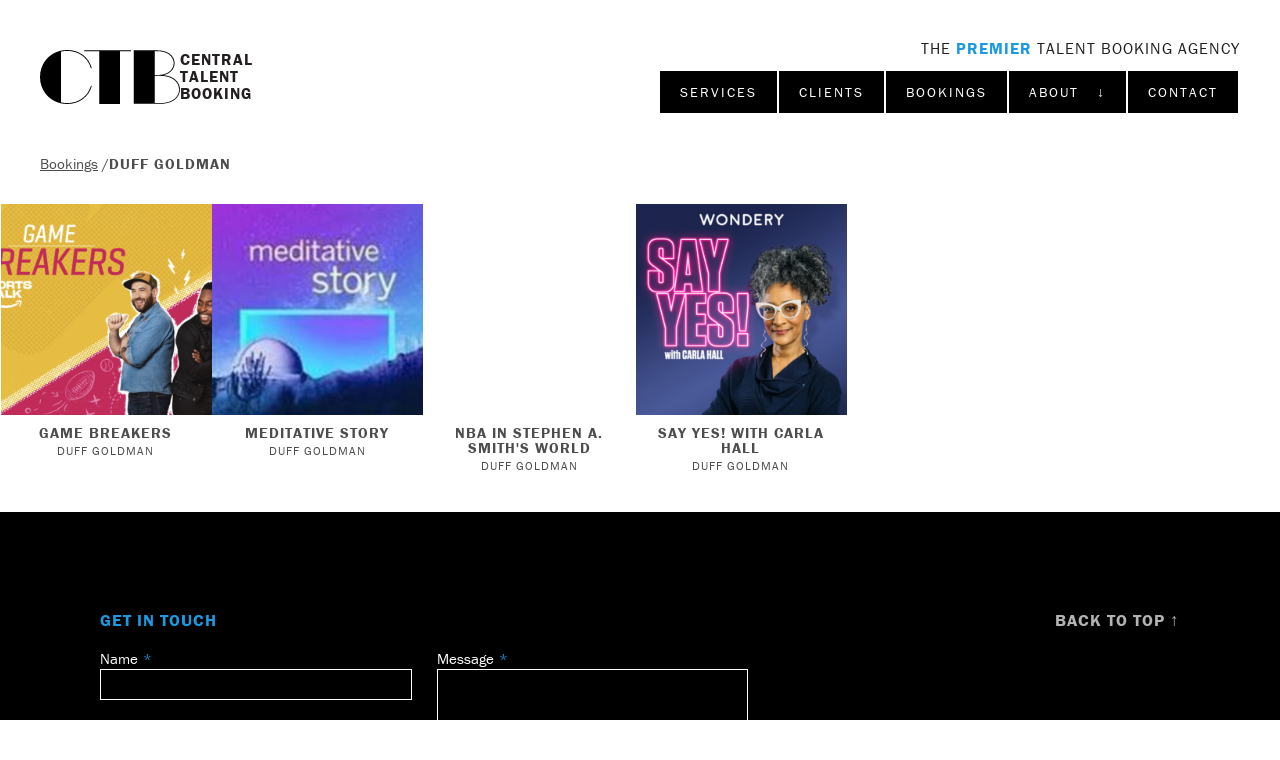

--- FILE ---
content_type: text/html; charset=UTF-8
request_url: https://centraltalentbooking.com/bookings/duff-goldman
body_size: 26808
content:



<!DOCTYPE html>
<html xmlns="http://www.w3.org/1999/xhtml" lang="en-US">
<head>
	<meta charset="utf-8">
    <meta http-equiv="x-ua-compatible" content="ie=edge">
    <meta name="viewport" content="width=device-width, initial-scale=1, shrink-to-fit=no">
	<meta property="og:image" content="{ alias('@web') }}/assets/img/ctb-logo.gif" />
	<meta name="google-site-verification" content="srjRso_aIX1X-3_2HrYdGHUXZZfdEeWGbsbyFJ0j6sE" />

	<link rel="icon" href="https://centraltalentbooking.com/assets/img/ctb-favicon.png" sizes="32x32">
	<link rel="stylesheet" href="/assets/css/screen.css?ts=1758849391">

	<style type="text/css">
		html .sr { visibility: hidden; }
	</style>
<title>Duff Goldman | CTB | Central Talent Booking</title>
<script>dataLayer = [];
(function(w,d,s,l,i){w[l]=w[l]||[];w[l].push({'gtm.start':
new Date().getTime(),event:'gtm.js'});var f=d.getElementsByTagName(s)[0],
j=d.createElement(s),dl=l!='dataLayer'?'&l='+l:'';j.async=true;j.src=
'https://www.googletagmanager.com/gtm.js?id='+i+dl;f.parentNode.insertBefore(j,f);
})(window,document,'script','dataLayer','GTM-WT5SP48');
</script><meta name="generator" content="SEOmatic">
<meta name="keywords" content="talent, booking, talent booking, entertainment, podcasts, tv, jimmy kimmel, joanna jordan, jo jordan, celebrity, celebrity booking, late night tv">
<meta name="description" content="Central Talent Booking is a full-service firm with dedicated talent bookers experienced in establishing partnerships, talent producing, casting, creative…">
<meta name="referrer" content="no-referrer-when-downgrade">
<meta name="robots" content="all">
<meta content="128222188321" property="fb:profile_id">
<meta content="en_US" property="og:locale">
<meta content="CTB | Central Talent Booking" property="og:site_name">
<meta content="website" property="og:type">
<meta content="https://centraltalentbooking.com/bookings/duff-goldman" property="og:url">
<meta content="Duff Goldman" property="og:title">
<meta content="Central Talent Booking is a full-service firm with dedicated talent bookers experienced in establishing partnerships, talent producing, casting, creative…" property="og:description">
<meta content="https://centraltalentbooking.com/uploads/images/_1200x630_crop_center-center_82_none/ctb-share-image.jpg?mtime=1747778403" property="og:image">
<meta content="1200" property="og:image:width">
<meta content="630" property="og:image:height">
<meta content="CTB: Central Talent Booking. Elevating Content &amp; Brands with Today&#039;s Culturally Impactful Talent." property="og:image:alt">
<meta name="twitter:card" content="summary">
<meta name="twitter:site" content="@CentralTalent">
<meta name="twitter:creator" content="@CentralTalent">
<meta name="twitter:title" content="Duff Goldman">
<meta name="twitter:description" content="Central Talent Booking is a full-service firm with dedicated talent bookers experienced in establishing partnerships, talent producing, casting, creative…">
<meta name="twitter:image" content="https://centraltalentbooking.com/uploads/images/_800x800_crop_center-center_82_none/ctb-share-image.jpg?mtime=1747778403">
<meta name="twitter:image:width" content="800">
<meta name="twitter:image:height" content="800">
<meta name="twitter:image:alt" content="CTB: Central Talent Booking. Elevating Content &amp; Brands with Today&#039;s Culturally Impactful Talent.">
<link href="https://centraltalentbooking.com/bookings/duff-goldman" rel="canonical">
<link href="https://centraltalentbooking.com/" rel="home">
<link type="text/plain" href="https://centraltalentbooking.com/humans.txt" rel="author">
<link href="https://centralsportsbooking.com/bookings/duff-goldman" rel="alternate" hreflang="en-us">
<link href="https://centralpoliticsbooking.com/bookings/duff-goldman" rel="alternate" hreflang="en-us">
<link href="https://centralmusicbooking.com/bookings/duff-goldman" rel="alternate" hreflang="en-us">
<link href="https://centralinfluencerbooking.com/bookings/duff-goldman" rel="alternate" hreflang="en-us">
<link href="https://centralpodcastbooking.com/bookings/duff-goldman" rel="alternate" hreflang="en-us">
<link href="https://centraltalentbooking.com/bookings/duff-goldman" rel="alternate" hreflang="x-default">
<link href="https://centraltalentbooking.com/bookings/duff-goldman" rel="alternate" hreflang="en-us">
<style>button[type=submit].ff-loading{display:inline-flex;flex-wrap:nowrap;align-items:center}button[type=submit].ff-loading:before{content:"";display:block;flex:1 0 11px;width:11px;height:11px;margin-right:10px;border-style:solid;border-width:2px;border-color:transparent transparent #fff #fff;border-radius:50%;animation:ff-loading .5s linear infinite}@keyframes ff-loading{0%{transform:rotate(0)}100%{transform:rotate(1turn)}}.freeform-pages{display:flex;padding:0;margin:0 0 10px;list-style:none}.freeform-pages li{margin:0 10px 0 0}.freeform-row{display:flex;justify-content:space-between;margin:0 -15px}.freeform-row .freeform-column{flex:1 0;padding:10px 0;margin:0 15px;box-sizing:border-box}.freeform-row .freeform-column>.freeform-row:first-child{margin-top:-10px}.freeform-row .freeform-column label{display:block}.freeform-row .freeform-column .input-group-one-line{display:flex;flex-wrap:wrap}.freeform-row .freeform-column .input-group-one-line label{padding-right:10px}.freeform-row .freeform-column .freeform-label{font-weight:bold}.freeform-row .freeform-column .freeform-label.freeform-required:after{content:"*";margin-left:5px;color:red}.freeform-row .freeform-column .freeform-input{width:100%;display:block;box-sizing:border-box}.freeform-row .freeform-column .freeform-input[type=checkbox],.freeform-row .freeform-column .freeform-input[type=radio]{width:auto;display:inline;margin-right:5px}.freeform-row .freeform-column .freeform-input.StripeElement{padding:4px 2px;border:1px solid #ccc;height:30px}.freeform-row .freeform-column .freeform-input-only-label{font-weight:normal}.freeform-row .freeform-column .freeform-input-only-label>.freeform-input{display:inline-block;width:auto;margin-right:5px}.freeform-row .freeform-column .freeform-errors,.freeform-row .freeform-column .ff-errors{list-style:none;padding:0;margin:5px 0 0}.freeform-row .freeform-column .freeform-errors>li,.freeform-row .freeform-column .ff-errors>li{color:red}.freeform-row .freeform-column .freeform-instructions{margin:0 0 5px;font-size:13px;color:#aba7a7}.freeform-row .freeform-column.freeform-column-content-align-left{display:flex;justify-content:flex-start}.freeform-row .freeform-column.freeform-column-content-align-left>button:not(:first-of-type){margin-left:5px}.freeform-row .freeform-column.freeform-column-content-align-center{display:flex;justify-content:center}.freeform-row .freeform-column.freeform-column-content-align-center>button:not(:first-of-type){margin-left:5px}.freeform-row .freeform-column.freeform-column-content-align-right{display:flex;justify-content:flex-end}.freeform-row .freeform-column.freeform-column-content-align-right>button:not(:first-of-type){margin-left:5px}.freeform-row .freeform-column.freeform-column-content-align-spread{display:flex;justify-content:space-between}.freeform-row .freeform-column.freeform-column-content-align-spread>button:not(:first-of-type){margin-left:5px}.ff-form-errors{padding:15px;border:1px solid #f5c6cb;background:#f8d7da;border-radius:5px;color:#721c24}.ff-form-errors>p{margin:0}.freeform-form-has-errors{color:#721c24}
</style></head>

<body class="page-bookings page-duff-goldman  template-basic site-central-talent-booking "><noscript><iframe src="https://www.googletagmanager.com/ns.html?id=GTM-WT5SP48"
height="0" width="0" style="display:none;visibility:hidden"></iframe></noscript>


<header role="" id="header">
	<div class="info">
		<a href="https://centraltalentbooking.com/" class="logo" title="Go to Central Talent Booking homepage">
			<svg viewBox="0 0 164.6 63.5">
			<path d="M106.9,1.4H94.2v62.1H69.6v-62H52V0.4h54.9V1.4z M110.3,0.4h24.5h3.4l0,0c11.6,0,19.5,5.7,20.1,14.6v0.8
				c-0.2,3.4-1.6,6.5-3.9,8.9c-2.2,2.3-5.4,4-9.1,4.9c11.3,1,18.7,7.3,19.3,16.3v0.9c-0.7,10-9.6,16.5-22.7,16.5h-7.1l0,0h-24.5V1.4
				 M134.8,1.4v28h5.1c10.2-0.5,16.8-5.8,17.3-13.6v-0.7c-0.6-8.3-8-13.7-19.1-13.7l0,0C138.1,1.4,134.8,1.4,134.8,1.4z M163.5,46
				c-0.6-9.5-9.2-15.6-21.7-15.6l-3.8-0.1h-3.2v32.1h7.1c12.6,0,21.1-6.1,21.7-15.6V46H163.5z M32.1,1.1c13.4,0,24.1,7.8,27.7,20.3v0.1
				l1-0.3v-0.1C57.1,8.1,46.1,0,32.1,0c-2.9,0-5.8,0.4-8.5,1c-6.9,1.7-12.8,5.6-17,11C2.3,17.5,0,24.4,0,31.8S2.3,46,6.6,51.5
				c4.2,5.5,10.1,9.2,17,11c2.7,0.7,5.6,1,8.5,1c13.9,0,25-8.1,28.8-21.1v-0.1l-1-0.3v0.1c-3.7,12.5-14.3,20.3-27.7,20.3
				c-2.5,0-5.1-0.3-7.5-0.8V1.9C27.1,1.3,29.6,1.1,32.1,1.1z"/>
			</svg>
			<span>Central
Talent
Booking</span>
		</a>
		<a href="" id="menu-btn">
			<span></span>
			<span></span>
			<span></span>
		</a>
		<aside>
					<h2>The <strong>Premier</strong> Talent Booking&nbsp;Agency</h2>
											<nav id="nav-wrapper">
			<nav id="tag-nav">
				<ul id="tag-nav-ul">
					<li><a href="/services" class="btn">Services</a></li>
					<li><a href="/clients" class="btn">Clients</a></li>
					<li><a href="/bookings" class="btn">Bookings</a></li>
					<li class="secondary drop-down-parent"><a href="#" class="btn">About &nbsp; ↓</a>
						<ul class="secondary">
							<li><a href="/about">About CTB</a></li>
																																										<li><a href="/careers">Careers</a></li>
							<li><a href="/recommendations">Testimonials</a></li>
							<li><a href="/talent-representatives">Talent Representatives</a></li>
							<li><a href="/client-portal">Client Portal</a></li>						</ul>
					</li>
					<li class="secondary"><a href="#footer" onclick="$('#header aside').removeClass('on')" class="btn">Contact</a></li>
				</ul>
			</nav>
		</nav>
				</aside>
	</div>
</header>

<main id="wrap" role="main">
	

<div class="width-inset breadcrumbs margin-b-s">
		<span><a href="/bookings">Bookings</a> / </span><h1>Duff Goldman</h1>
	</div>

	
<div class="items">


    
    
				


<a class="item sr" href="https://www.amazon.com/Cari-Champion-Show-Season-2023/dp/B0B8RR316T" target="_blank">
	
	<figure style="background-image: url( /uploads/images/_square/Screen-Shot-2023-05-05-at-10.34.49-AM.png )" class="image"></figure>
		<h2>		Game Breakers
	</h2>
	<h3>Duff Goldman</h3></a>

	
    
				


<a class="item sr" href="https://podcasts.apple.com/us/podcast/duff-goldman-speaking-without-words/id1472106563?i=1000617680907" target="_blank">
	
	<figure style="background-image: url( /uploads/images/_square/Meditative-Story.jpg )" class="image"></figure>
		<h2>		Meditative Story
	</h2>
	<h3>Duff Goldman</h3></a>

	
    
			


<a class="item sr" href="https://centraltalentbooking.com/bookings/nba-in-stephen-a-smiths-world">
	
	<figure style="background-image: url( https://img.youtube.com/vi/0wYToY308ZI/hqdefault.jpg )" class="youtube"></figure>
		<h2>		NBA in Stephen A. Smith&#039;s World
	</h2>
	<h3>Duff Goldman</h3></a>

	
    
				


<a class="item sr" href="https://art19.com/shows/say-yes-with-carla-hall" target="_blank">
	
	<figure style="background-image: url( /uploads/images/_square/Carla-Hall.jpg )" class="image"></figure>
		<h2>		Say Yes! With Carla Hall
	</h2>
	<h3>Duff Goldman</h3></a>

								
    

	<div class="paginate sr">
					</div>

</div>

</main>

<footer role="" id="footer" class="width-full ">
								<div class="form-wrapper" id="form-get-in-touch">
<h2 class="smallcaps">Get In Touch</h2>


    
<form  method="post" data-recaptcha="v3" data-recaptcha-key="6LfBcLYmAAAAAH2275Li3JA8_63bMvyS4EJFlzxJ" data-recaptcha-lazy-load data-recaptcha-action="homepage" data-freeform data-id="b85ada-form-3659lwjmB-5wENZBNvo-NubIGPbUw9F6OYfGs44RAC86vq3T3lZMJp92xHgW" data-handle="getStarted" data-ajax data-disable-submit data-show-spinner data-auto-scroll data-show-loading-text data-loading-text="Sending..." data-success-message="Form has been submitted successfully!" data-error-message="Sorry, there was an error submitting the form. Please try again." >
<div class="freeform_form_handle" style="position: absolute !important; width: 0 !important; height: 0 !important; overflow: hidden !important;" aria-hidden="true" tabindex="-1"><label aria-hidden="true" tabindex="-1" for="freeform_form_handle">Leave this field blank</label><input type="text" value="" name="freeform_form_handle" id="freeform_form_handle" aria-hidden="true" autocomplete="off" tabindex="-1" /></div><input type="hidden" name="freeform_payload" value="2BRuCNWKVWIzJcKGeUmJDTU0NThiNmZlYjA2NGJkNDM5ODFkNjQzYWM4ZTk0ZTZkNmNiNTQzODQxZWU3YTI1ZTg2M2QyODg2MzllOGUyOWWAPfWbe8hXydhC05+lSJ9XuV6gI/rkc6ocattjO44eN66o1WiVMfi+N5uwAj2HmgTUv/OPDprjrReatJlPjIOU9hJbP8iimBmd/mcRsGelhNqdvv26UBYFowg4zgeSIT8nQeWU//N/oG17vmvken8mCCDqbrVeYf9nZ+MdcGlyO3tbNDfnXF6zD8qH6ZqMGP3ksYCWKHJYXpXvteblnw7M3AX/efrgyHpRcFkNjE7DFLzipEK6lcRZ2/c8izwQMdtJnPS0N0q8Vm1mVx7XVb8STOCypqFxxskheDdehP9TNK3zpvMayEpmeI+7FOoQ7HvPDF1uP81SgidAB7+1TnFsUNaAUCrOldNqEd2hWNFfBw==" />
<input type="hidden" name="formHash" value="3659lwjmB-5wENZBNvo-NubIGPbUw9F6OYfGs44RAC86vq3T3lZMJp92xHgW" />
<input type="hidden" name="action" value="freeform/submit" />
<div id="b85ada-form-3659lwjmB-5wENZBNvo-NubIGPbUw9F6OYfGs44RAC86vq3T3lZMJp92xHgW" data-scroll-anchor style="display: none;"></div>
<input type="hidden" name="CRAFT_CSRF_TOKEN" value="hhULbRVNDc9txEG9-fuNabjdEvHI9jNx93OxMdqYxBRgqE4n-NqBXON3XjtxBVL-QI8T-qa8tBDvu2Goh6d4CZ031WOsrrNiV9Iqf5mozWw=" />
<input type="hidden" name="freeform-action" value="submit" />

<script>
  var form = document.querySelector('[data-id="b85ada-form-3659lwjmB-5wENZBNvo-NubIGPbUw9F6OYfGs44RAC86vq3T3lZMJp92xHgW"]');
  if (form) {
    form.addEventListener("freeform-stripe-styling", function (event) {
      event.detail.base = {
        fontSize: "16px",
        fontFamily: "-apple-system,BlinkMacSystemFont,\"Segoe UI\",Roboto,\"Helvetica Neue\",Arial,sans-serif,\"Apple Color Emoji\",\"Segoe UI Emoji\",\"Segoe UI Symbol\",\"Noto Color Emoji\"",
      }
    })
  }
</script>




<div class="freeform-row ">
                <div class="freeform-column ">
        <label for="form-input-name" class="freeform-label freeform-required">Name</label>
<input  class="freeform-input " name="name" type="text" id="form-input-name" data-required/>

                
    </div>
    </div>
<div class="freeform-row ">
                <div class="freeform-column ">
        <label for="form-input-phone" class="freeform-label freeform-required">Phone</label>
<input  class="freeform-input " name="phone" type="text" id="form-input-phone" data-required/>

                
    </div>
    </div>
<div class="freeform-row ">
                <div class="freeform-column ">
        <label for="form-input-email" class="freeform-label freeform-required">Email</label>
<input  class="freeform-input" name="email" type="email" id="form-input-email" data-required/>

                
    </div>
    </div>
<div class="freeform-row ">
                <div class="freeform-column ">
        <label for="form-input-company" class="freeform-label">Company</label>
<input  class="freeform-input " name="company" type="text" id="form-input-company"/>

                
    </div>
    </div>
<div class="freeform-row ">
                <div class="freeform-column ">
        <label for="form-input-message" class="freeform-label freeform-required">Message</label>
<textarea  class="freeform-input" name="message" id="form-input-message" rows="9" data-required></textarea>

                
    </div>
    </div>
<div class="freeform-row ">
                            <div class="freeform-column  freeform-column-content-align-left">
        <button  class data-freeform-action="submit" type="submit" name="form_page_submit">Submit</button>

                
    </div>
    </div>

</form>

</div>
			<div class="footer-info">
		<h3 class="smallcaps"><a href="#header">Back to Top ↑</a></h3>
		<div>
		<p class="copyright">&copy; 2025 Central Talent Booking.</p> 
		<ul class="social">
													<li><a href="https://www.linkedin.com/company/centraltalentbooking" target="_blank" title="LinkedIn">
				<svg viewBox="0 0 16 15.3" class="linkedin">
				<path d="M12.6,9.8c0-1.4-0.5-2.3-1.7-2.3C10,7.5,9.4,8,9.1,8.7C9,9,9,9.3,9,9.5v5.7H5.5c0,0,0-9.3,0-10.3H9v1.5l0,0l0,0l0,0
					c0.6-1.1,1.8-1.7,3.1-1.7c2.3,0,3.9,1.4,3.9,4.6v5.9h-3.4V9.8z M1.9,3.6L1.9,3.6c-1,0-1.8-0.7-1.9-1.7S0.7,0.1,1.7,0
					C1.8,0,1.9,0,2,0c1-0.1,1.8,0.7,1.9,1.7S3.2,3.5,2.2,3.6C2.1,3.6,2,3.6,1.9,3.6z M3.6,15.3H0.2V5h3.4C3.6,5,3.6,15.3,3.6,15.3z"/>
				</svg>
			</a></li>
			<li><a href="https://www.facebook.com/CentralTalentBooking/" target="_blank" title="Facebook">
				<svg viewBox="0 0 7 16" class="facebook">
				<path style="fill-rule:evenodd;clip-rule:evenodd;" d="M0,5.3h1.5V3.1C1.5,2.7,1.4,0,4.7,0H7v2.8H5.3C5,2.8,4.6,3.2,4.6,3.5v1.8H7C6.9,6.7,6.7,8,6.7,8H4.6v8H1.5V8H0
					V5.3z"/>
				</svg>
			</a></li>
			<li><a href="https://www.instagram.com/central.talent.booking/" target="_blank" title="Instagram">
				<svg viewBox="0 0 503.8 503.8">
				<path d="M251.9,45.4c67.3,0,75.2,0.3,101.8,1.5c24.6,1.1,37.9,5.2,46.8,8.7c10.9,4,20.8,10.5,29,18.8c8.4,8.1,14.8,18,18.8,29
					c3.5,8.9,7.6,22.2,8.7,46.8c1.2,26.6,1.5,34.5,1.5,101.8s-0.3,75.2-1.5,101.8c-1.1,24.6-5.2,37.9-8.7,46.8
					c-8.5,22-25.8,39.3-47.8,47.8c-8.9,3.5-22.2,7.6-46.8,8.7c-26.6,1.2-34.5,1.5-101.8,1.5s-75.2-0.3-101.8-1.5
					c-24.6-1.1-37.9-5.2-46.8-8.7c-10.9-4-20.8-10.5-29-18.8c-8.4-8.1-14.8-18-18.8-29c-3.5-8.9-7.6-22.2-8.7-46.8
					c-1.2-26.6-1.5-34.5-1.5-101.8s0.3-75.2,1.5-101.8c1.1-24.6,5.2-37.9,8.7-46.8c4-10.9,10.5-20.8,18.8-29c8.1-8.4,18-14.8,29-18.8
					c8.9-3.5,22.2-7.6,46.8-8.7C176.7,45.6,184.7,45.4,251.9,45.4 M251.9,0c-68.4,0-77,0.3-103.9,1.5C121.2,2.7,102.9,7,86.9,13.2
					c-16.8,6.3-32,16.2-44.6,29.1C29.5,54.9,19.5,70.1,13.2,86.9c-6.2,16-10.5,34.3-11.7,61.2C0.3,174.9,0,183.5,0,251.9
					s0.3,77,1.5,103.9c1.2,26.8,5.5,45.1,11.7,61.2c6.3,16.8,16.2,32,29.1,44.6c12.6,12.8,27.8,22.7,44.6,29.1
					c16,6.2,34.3,10.5,61.2,11.7c26.9,1.2,35.4,1.5,103.9,1.5s77-0.3,103.9-1.5c26.8-1.2,45.1-5.5,61.2-11.7
					c33.8-13.1,60.6-39.8,73.7-73.7c6.2-16,10.5-34.3,11.7-61.2c1.2-26.9,1.5-35.4,1.5-103.9s-0.3-77-1.5-103.9
					c-1.2-26.8-5.5-45.1-11.7-61.2c-6.3-16.8-16.2-32-29.1-44.6c-12.6-12.8-27.8-22.7-44.6-29.1c-16-6.2-34.3-10.5-61.2-11.7
					C328.9,0.3,320.3,0,251.9,0L251.9,0L251.9,0z M251.9,122.6c-71.4,0-129.4,57.9-129.4,129.4s57.9,129.4,129.4,129.4
					s129.4-57.9,129.4-129.4l0,0C381.3,180.5,323.4,122.6,251.9,122.6z M251.9,335.9c-46.4,0-84-37.6-84-84s37.6-84,84-84
					c46.4,0,84,37.6,84,84C335.9,298.3,298.3,335.9,251.9,335.9z M386.4,87.2c16.7,0,30.2,13.5,30.2,30.2s-13.5,30.2-30.2,30.2
					s-30.2-13.5-30.2-30.2S369.7,87.2,386.4,87.2z"/>
				</svg>
			</a></li>
			<li><a href="https://www.imdb.com/search/title/?companies=co0090138" target="_blank" title="IMDB">
				<svg viewBox="0 0 575 289.8">
				<g>
					<path d="M343.2,88.7c-1.8-1-5.2-1.6-10.2-1.6c0,11.5,0,103.8,0,115.3c6.5,0,10.6-1.3,12.1-3.9c1.5-2.6,2.3-9.8,2.3-21.5
						c0-6.8,0-61.3,0-68.1c0-7.9-0.3-13-0.8-15.3C346.2,91.4,345,89.8,343.2,88.7z"/>
					<path d="M457.1,125.6c-2.7,0-4.5,1-5.3,3c-0.8,2-1.2,7-1.2,15c0,4.6,0,41.8,0,46.4c0,7.7,0.5,12.7,1.4,14.8
						c0.9,2.2,2.7,3.2,5.5,3.2c2.8,0,6.5-1.1,7.3-3.4c0.6-1.5,1-6.9,1.3-16.1c0-27,0-42,0-45c0-7.4-0.5-12.3-1.4-14.5
						C463.6,126.8,459.9,125.6,457.1,125.6z"/>
					<path d="M551.9,0C499,0,76.2,0,23.3,0C10.1,2.2,0,14.2,0,28.6c0,23.2,0,209,0,232.2c0,16,12.4,29,27.6,29c52,0,468,0,520,0
						c14.1,0,25.7-11,27.4-25.3c0-47.9,0-215.7,0-239.7C573.4,12.2,564,2,551.9,0z M115,233.9H69.3V58.2H115V233.9z M271.4,232.7h-39.8
						l-0.1-118.6l-16,118.6H187l-16.8-116l-0.1,116h-40V57.1c35.5,0,55.2,0,59.2,0c1.7,10.6,3.6,23.1,5.5,37.4c0.4,3,2.6,17.8,6.5,44.6
						l10.6-82.1h59.6V232.7z M391.1,180.6c0,15.8-0.9,26.3-2.4,31.6c-1.5,5.3-4.1,9.5-7.8,12.5c-3.7,3-8.3,5.1-13.7,6.3
						c-3.6,0.8-11.8,1.4-24.5,1.8h-55.3V57.1c20.4,0,31.8,0,34,0c22.1,0,34.8,1,42.6,3c7.8,2,13.7,5.3,17.8,10c4,4.6,6.6,9.8,7.6,15.4
						c1,5.7,1.7,16.8,1.7,33.4C391.1,125.1,391.1,174.5,391.1,180.6z M510,190.9c0,10.5-0.7,18.4-2.1,23.5c-1.4,5.1-4.8,9.6-10,13.4
						c-5.2,3.8-11.5,5.7-18.7,5.7c-5.2,0-11.9-1.1-16.3-3.4c-4.5-2.2-8.6-5.6-12.3-10.1c-0.2,0.8-1.1,4.5-2.8,11.2h-41.1V55.6h44
						c0,34.3,0,53.3,0,57.1c3.6-4.2,7.7-7.3,12.2-9.4c4.5-2.1,11.2-3.1,16.5-3.1c6,0,11.3,0.9,15.7,2.8s7.8,4.5,10.2,7.9
						c2.3,3.4,3.7,6.7,4.2,10c0.5,3.2,0.7,10.2,0.7,20.8C510,146.5,510,186,510,190.9z"/>
				</g>
				</svg>

			</a></li>
		</ul>
		</div>
	</div>
</footer>

<a href="#footer" id="git">Get In Touch With Us</a>

<script src="https://unpkg.com/htmx.org@1.7.0/dist/htmx.min.js" integrity="sha384-EzBXYPt0/T6gxNp0nuPtLkmRpmDBbjg6WmCUZRLXBBwYYmwAUxzlSGej0ARHX0Bo" crossorigin="anonymous"></script>

<script src="/assets/js/jquery.3.5.1.js"></script>
<script src="/assets/js/jquery.fancybox.min.js"></script>
<script src="/assets/js/scrollreveal.js"></script>
<script src="/assets/js/isotope.pkgd.min.js"></script>

<script>
$(function() {

	var screenWidth = (window.innerWidth > 0) ? window.innerWidth : document.documentElement.clientWidth;
	var scrollLimit = document.documentElement.scrollHeight - window.innerHeight - 750;

	if(screenWidth < 500){
		$(window).on("scroll",function(e){
			var y = $(this).scrollTop();
			if (y >= 125 && y <= scrollLimit) {
				$('#git').addClass('show');
			} else {
				$('#git').removeClass('show');
			};
		});
	};

	window.sr = ScrollReveal({ 
		reset: false,
		viewOffset: {
			top: 100
		}
	});

	sr.reveal('html .sr', { duration: 500, interval: 100 });

	$('#menu-btn').click(function(){
		$('#header aside').toggleClass( 'on' );
		return false;
	});

	$("a[href^='#']").click(function(e) {
		e.preventDefault();
		var dest = $(this).attr('href');
		$('html,body').animate({ scrollTop: $(dest).offset().top }, 'slow'); 
	});

	$('.folder-name').click(function(e){
		//e.preventDefault();
		var folderName = $(this).attr('data-folder');
		$( folderName ).slideToggle();
		$(this).toggleClass('on');
	});

	$('table.chart tr.heading').click(function(e){
		var tableName = $(this).attr('data-chart-id');
		var selectedCells = '#' + tableName + ' .row-text'
		var selectedTable = 'table#' + tableName;
		$( selectedCells ).fadeToggle();
		$( selectedTable ).toggleClass('on');
	});

	var $grid = $('#tags-overview').isotope({
		// options
		itemSelector: '.item',
		masonry: {
		  gutter: 2
		}
		//layoutMode: 'fitRows'
	});

	// filter items on button click
	$('#filter-bar .tags').on( 'click', 'button', function() {
		var filterValue = $(this).attr('data-filter');
		$grid.isotope({ filter: filterValue });
	});

	//change is-checked class on buttons
	$('#filter-bar .tags').each( function( i, buttonGroup ) {
		var $buttonGroup = $( buttonGroup );
		$buttonGroup.on( 'click', 'button', function() {
			$buttonGroup.find('.is-selected').removeClass('is-selected');
			$( this ).addClass('is-selected');
		});
	});

	$('.grid.why-choose-ctb a').on('click', function(e){
		e.preventDefault();
		var $this = $(this);
		$('.grid.why-choose-ctb a.off').removeClass('off');
		$('.grid.why-choose-ctb a.on').not(this).removeClass('on');
		$('.grid.why-choose-ctb a').not(this).addClass('off');
		$('.grid.why-choose-ctb a article').hide();

        if ( $this.hasClass('on') ) {
        	$(this).removeClass('on');
        	$('.grid.why-choose-ctb a.off').removeClass('off');
        	$('.grid.why-choose-ctb a.on article').fadeOut();
        } else {
        	$(this).addClass('on');
        	$('.grid.why-choose-ctb a.on article').fadeIn();
        };
	});

	// one-off video integration

	$('.one-off-video a.btn-large').on('click', function(e){
		e.preventDefault();
		$(this).hide();
		$('.one-off-video .video-wrap').fadeIn('slow');
		$('.one-off-video video').get(0).play();
	});
	
	if(window.location.hash == '#video'){
		$('.one-off-video a.btn-large').hide();
		$('.one-off-video .video-wrap').fadeIn('slow');
	};


}); 
</script>


<script type="text/javascript">
_linkedin_partner_id = "4429026";
window._linkedin_data_partner_ids = window._linkedin_data_partner_ids || [];
window._linkedin_data_partner_ids.push(_linkedin_partner_id);
</script><script type="text/javascript">
(function(l) {
if (!l){window.lintrk = function(a,b){window.lintrk.q.push([a,b])};
window.lintrk.q=[]}
var s = document.getElementsByTagName("script")[0];
var b = document.createElement("script");
b.type = "text/javascript";b.async = true;
b.src = "https://snap.licdn.com/li.lms-analytics/insight.min.js";
s.parentNode.insertBefore(b, s);})(window.lintrk);
</script>
<noscript>
<img height="1" width="1" style="display:none;" alt="" src="https://px.ads.linkedin.com/collect/?pid=4429026&fmt=gif" />
</noscript>

<script type="application/ld+json">{"@context":"http://schema.org","@graph":[{"@type":"ProfessionalService","description":"Central Talent Booking is a full-service firm with dedicated talent bookers experienced in establishing partnerships, talent producing, casting, creative consulting, and executing influencer & celebrity brand campaigns.","image":{"@type":"ImageObject","url":"https://centraltalentbooking.com/uploads/images/_1200x630_fit_center-center_82_none/ctb-share-image.jpg?mtime=1747778403"},"mainEntityOfPage":"https://centraltalentbooking.com/bookings/duff-goldman","name":"Duff Goldman","url":"https://centraltalentbooking.com/bookings/duff-goldman"},{"@id":"https://centraltalentbooking.com#identity","@type":"LocalBusiness","alternateName":"CTB","description":"Central Talent Booking is a celebrity booking agency for Hollywood’s top entertainment outlets with offfices in New York, Los Angeles and London.","email":"info@ctb-ny.com","image":{"@type":"ImageObject","height":"56","url":"https://centraltalentbooking.com/uploads/images/CTB_Icon.svg","width":"145"},"logo":{"@type":"ImageObject","height":"60","url":"https://centraltalentbooking.com/uploads/images/_600x60_fit_center-center_82_none/12325/CTB_Icon.jpg?mtime=1747778398","width":"155"},"name":"Central Talent Booking","priceRange":"$","telephone":"212.765.5777","url":"https://centraltalentbooking.com"},{"@id":"https://normalcy.net#creator","@type":"LocalBusiness","alternateName":"Pat Brumfield","email":"hello@normalcy.net","name":"Normalcy","priceRange":"$","url":"https://normalcy.net"},{"@type":"BreadcrumbList","description":"Breadcrumbs list","itemListElement":[{"@type":"ListItem","item":"https://centraltalentbooking.com/","name":"Homepage","position":1},{"@type":"ListItem","item":"https://centraltalentbooking.com/bookings","name":"Bookings","position":2}],"name":"Breadcrumbs"}]}</script><script src="https://centraltalentbooking.com/freeform/plugin.js?v=871bab620ead4c3081bcad87b8e067e8d003708a"></script></body>
</html>


--- FILE ---
content_type: text/css
request_url: https://centraltalentbooking.com/assets/css/screen.css?ts=1758849391
body_size: 73791
content:
@charset "UTF-8";
@import url("https://use.typekit.net/nmu0akf.css");
html, body, div, span, applet, object, iframe,
h1, h2, h3, h4, h5, h6, p, .filter-bar h3, blockquote, pre,
a, abbr, acronym, address, big, cite, code,
del, dfn, em, img, ins, kbd, q, s, samp,
small, strike, strong, sub, sup, tt, var,
b, u, i, center,
dl, dt, dd, ol, ul, li,
fieldset, form, label, legend,
table, caption, tbody, tfoot, thead, tr, th, td,
article, aside, canvas, details, embed,
figure, figcaption, footer, header, hgroup,
menu, nav, output, ruby, section, summary,
time, mark, audio, video {
  margin: 0;
  padding: 0;
  border: 0;
  font: inherit;
  font-size: 100%;
  vertical-align: baseline;
}

html {
  line-height: 1;
}

ol, ul {
  list-style: none;
}

table {
  border-collapse: collapse;
  border-spacing: 0;
}

caption, th, td {
  text-align: left;
  font-weight: normal;
  vertical-align: middle;
}

q, blockquote {
  quotes: none;
}

q:before, q:after, blockquote:before, blockquote:after {
  content: "";
  content: none;
}

a img {
  border: none;
}

article, aside, details, figcaption, figure, footer, header, hgroup, main, menu, nav, section, summary {
  display: block;
}

/*********************
TOOLS
*********************/
.group {
  zoom: 1;
}
.group:before, .group:after {
  content: "";
  display: table;
}
.group:after {
  clear: both;
}

* {
  -webkit-box-sizing: border-box;
  -moz-box-sizing: border-box;
  box-sizing: border-box;
}

@keyframes fade-in {
  0% {
    opacity: 0;
  }
  100% {
    opacity: 1;
  }
}
/*********************
COLORS
*********************/
.bg-grey {
  background-color: #ecebec;
}

.bg-white {
  background-color: white;
}

/*********************
SPACING
*********************/
/*********************
TYPOGRAPHY & ICONS
*********************/
h1, h2, h3, h4, h5, h6 {
  font-family: "franklin-gothic-urw", "Inter", "Hevletica", Arial, sans-serif;
  line-height: 100%;
  font-weight: 700;
  letter-spacing: -0.015em;
  margin-bottom: 20px;
}

h1, .h1, .content-grid .width-small h2, .content-grid .width-small h3, .content-grid .width-small h4, .lp-content .col h2, .lp-content .col h3, .lp-content .col h4 {
  font-size: 17px;
  line-height: 1.3;
  text-transform: uppercase;
  letter-spacing: 1px;
  font-weight: 700;
}
@media (max-width: 500px) {
  h1, .h1, .content-grid .width-small h2, .content-grid .width-small h3, .content-grid .width-small h4, .lp-content .col h2, .lp-content .col h3, .lp-content .col h4 {
    font-size: 16px;
  }
}

h2 {
  font-size: 3rem;
}

.fancy, .text-list ul {
  font-family: "itc-avant-garde-gothic-pro", "franklin-gothic-urw", "Inter", "Hevletica", Arial, sans-serif;
  font-weight: 300 !important;
  line-height: 1.1;
  font-style: normal;
  color: #959393;
  text-transform: uppercase;
  font-size: clamp(21px, 2vw, 40px) !important;
}
.fancy span, .text-list ul span {
  color: #1b99e2;
}

.smallcaps, input[type=submit],
button.submit,
button, .career-detail h2, .career-detail h3, #intro a {
  font-size: 17px;
  text-transform: uppercase;
  letter-spacing: 1px;
  font-weight: 700;
}
.smallcaps.light, input.light[type=submit],
button.light, .career-detail h2.light, .career-detail h3.light, #intro a.light {
  font-weight: 400;
  letter-spacing: 0;
}

h3 {
  font-size: 2rem;
}

h4 {
  font-size: 1.5rem;
}

h5 {
  font-size: 1rem;
}

.width-full {
  width: 100%;
}

.width-inset, .page-careers #wrap, .about-type-faqs, .about-type-pages,
.about-type-recommendations {
  margin-right: 40px;
  margin-left: 40px;
}
@media (max-width: 500px) {
  .width-inset, .page-careers #wrap, .about-type-faqs, .about-type-pages,
  .about-type-recommendations {
    margin-right: 20px;
    margin-left: 20px;
  }
}

.width-small {
  width: 50%;
  margin-left: auto;
  margin-right: auto;
}
@media (max-width: 769px) {
  .width-small {
    width: 100%;
    padding-left: 40px;
    padding-right: 40px;
  }
}
@media (max-width: 500px) {
  .width-small {
    padding-right: 20px;
    padding-left: 20px;
  }
}

.text-large {
  font-size: 19px;
  line-height: 1.5;
}

.flex {
  display: flex;
  flex-flow: row nowrap;
}
@media (max-width: 500px) {
  .flex {
    flex-flow: row wrap;
  }
}

.align-stretch {
  align-items: stretch;
}

.align-top {
  align-items: flex-start;
}

.align-center {
  align-items: center !important;
}

.justify-center {
  justify-content: center;
}

.justify-left {
  justify-content: flex-start;
}

.justify-right {
  justify-content: flex-end;
}

.justify-space-between {
  justify-content: space-between;
}

.margin-b, .about-type-faqs {
  margin-bottom: 40px;
}
@media (max-width: 500px) {
  .margin-b, .about-type-faqs {
    margin-bottom: 20px;
  }
}

.margin-b-xs {
  margin-bottom: 10px;
}

.margin-b-s {
  margin-bottom: 20px;
}
@media (max-width: 500px) {
  .margin-b-s {
    margin-bottom: 10px;
  }
}

.margin-b-m {
  margin-bottom: 40px;
}
@media (max-width: 500px) {
  .margin-b-m {
    margin-bottom: 20px;
  }
}

.margin-b-l {
  margin-bottom: 100px;
}
@media (max-width: 500px) {
  .margin-b-l {
    margin-bottom: 40px;
  }
}

.margin-t {
  margin-top: 40px;
}
@media (max-width: 500px) {
  .margin-t {
    margin-top: 20px;
  }
}

.margin-t-s {
  margin-top: 20px;
}
@media (max-width: 500px) {
  .margin-t-s {
    margin-top: 10px;
  }
}

.margin-t-m {
  margin-top: 40px;
}
@media (max-width: 500px) {
  .margin-t-m {
    margin-top: 20px;
  }
}

.margin-t-l {
  margin-top: 100px;
}
@media (max-width: 500px) {
  .margin-t-l {
    margin-top: 40px;
  }
}

.padding {
  padding: 40px;
}
@media (max-width: 500px) {
  .padding {
    padding: 20px;
  }
}

.cols {
  display: flex;
  flex-flow: row wrap;
  justify-content: space-between;
  align-items: flex-start;
  gap: 50px;
}
@media (max-width: 500px) {
  .cols {
    gap: 25px;
  }
}
.cols .col {
  width: calc(50% - 25px);
}
@media (max-width: 500px) {
  .cols .col {
    width: 100%;
  }
}

.tags {
  display: flex;
  flex-flow: row wrap;
  align-items: center;
  justify-content: flex-start;
  gap: 2px;
}
.tags li a {
  display: block;
  text-decoration: none;
  background: #b3b3b3;
  color: black;
  padding: 2px 4px;
}
.tags li a.active {
  background: black;
  color: white;
}

.text-align-c,
.text-align-center {
  text-align: center;
}

.text-align-l,
.text-align-left {
  text-align: left;
}

.text-align-r,
.text-align-right {
  text-align: right;
}

.small {
  font-size: 1em !important;
}

html {
  background: white;
  overflow-x: hidden;
}

body {
  background: transparent;
  color: #4d4d4d;
  font: 400 15px/150% "franklin-gothic-urw", "Inter", "Hevletica", Arial, sans-serif;
  position: relative;
}

a {
  color: #4d4d4d;
  text-decoration: underline;
}
a:hover {
  color: #333;
  text-decoration: none;
}

a img, a:visited img {
  border: 0;
}

p, .filter-bar h3 {
  margin-bottom: 20px;
}
p.meta, .filter-bar h3.meta {
  color: #b3b3b3;
}

i, em {
  font-style: italic;
}

strong, b {
  font-weight: 700;
}

.hidden {
  display: none !important;
}

.btn, .btn-large, a#git {
  font-size: 0.75em;
  text-transform: uppercase;
  font-weight: bold;
  display: inline-block;
  margin-bottom: 20px;
}
.btn.solid, .solid.btn-large, a.solid#git {
  text-decoration: none;
  background: #ecebec;
  color: #4d4d4d;
  padding: 5px 10px;
}
.btn.solid:hover, .solid.btn-large:hover, a.solid#git:hover {
  background: #4d4d4d;
  color: white;
}
.btn.black-bg, .black-bg.btn-large, a.black-bg#git {
  background: #231f20;
  color: white;
}
.btn.black-bg:hover, .black-bg.btn-large:hover, a.black-bg#git:hover {
  background: #4d4d4d;
}

.btn-large, a#git {
  text-decoration: none;
  background: #231f20;
  color: white;
  padding: 10px 20px;
  margin-bottom: 2px;
}
.btn-large:hover, a#git:hover {
  background: #1b99e2;
  color: white;
}

.content {
  margin: 0 auto;
  padding: 0;
  width: 100%;
  max-width: 1200px;
  position: relative;
}

/* -----  ----- */
.video {
  width: 100%;
  margin-bottom: 20px;
}
@media (min-width: 770px) and (max-width: 1200px) {
  .video {
    width: 75%;
    margin: 0 auto 40px;
  }
}

figure {
  margin-bottom: 20px;
}
figure img {
  margin-bottom: 10px;
  display: block;
  max-width: 100%;
  height: auto;
}
figure figcaption {
  font-style: italic;
  font-size: 0.9rem;
  padding: 0 10px;
  color: #b3b3b3;
}

/* ----- MAIN HEADER ----- */
header#header {
  padding: 40px;
  width: 100%;
  position: relative;
  z-index: 4;
}
body.secondary-site header#header {
  display: flex;
  flex-flow: row wrap;
  justify-content: space-between;
}
@media (max-width: 500px) {
  header#header {
    padding: 20px;
  }
}
header#header .info {
  display: flex;
  flex-flow: row nowrap;
  justify-content: flex-start;
  align-items: center;
  gap: 40px;
  width: 100%;
}
@media (max-width: 500px) {
  header#header .info {
    flex-flow: row wrap;
    justify-content: space-between;
    gap: 20px;
  }
}
header#header .info #menu-btn {
  z-index: 14;
  display: none;
  text-decoration: none;
  width: 26px;
  height: 14px;
}
@media (max-width: 500px) {
  header#header .info #menu-btn {
    display: block;
  }
}
header#header .info #menu-btn span {
  display: block;
  height: 2px;
  width: 26px;
  background: black;
  margin-bottom: 4px;
  position: relative;
  transition: background 0.3s ease-in-out;
}
header#header .info #menu-btn:hover span, header#header .info #menu-btn.on span {
  background: #666;
}
header#header .info aside {
  text-align: right;
  flex-grow: 1;
}
@media (max-width: 500px) {
  header#header .info aside {
    text-align: left;
    order: 3;
    position: fixed;
    width: 100vw;
    height: 100vh;
    height: 100dvh;
    top: -100dvh;
    left: 0;
    background-color: rgba(255, 255, 255, 0.95);
    padding: 104px 20px 20px;
    transition: top 0.4s ease-in-out;
  }
}
@media (max-width: 500px) {
  header#header .info aside.on {
    top: 0;
  }
}
header#header .info aside h1, header#header .info aside h2, header#header .info aside h3 {
  text-transform: uppercase;
  font-weight: 400;
  font-size: 1rem;
  letter-spacing: 1px;
  margin-bottom: 0;
}
header#header .info aside h1, header#header .info aside h2 {
  color: #231f20;
}
header#header .info aside h2 {
  margin-bottom: 15px;
}
header#header .info aside h2 strong {
  color: #1b99e2;
}
@media (max-width: 500px) {
  header#header .info aside h2 {
    font-size: 19px;
    margin-bottom: 25px;
  }
}
header#header .info aside h3 {
  color: #b3b3b3;
}
@media (max-width: 500px) {
  header#header .info aside h3 {
    display: none;
  }
}
header#header nav#nav-wrapper {
  display: flex;
  flex-flow: row wrap;
  align-items: center;
  justify-content: flex-end;
  width: 100%;
}
header#header .logo {
  z-index: 1;
  display: flex;
  flex-flow: row nowrap;
  align-items: center;
  justify-content: flex-start;
  gap: 15px;
  position: relative;
  text-decoration: none;
}
header#header .logo svg {
  height: 54px;
  width: auto;
}
header#header .logo span {
  text-transform: uppercase;
  white-space: pre;
  display: block;
  font-weight: bold;
  line-height: 110%;
  font-size: 1rem;
  color: #231f20;
  letter-spacing: 1px;
}
header#header a.logo:hover {
  opacity: 0.5;
}
header#header nav#tag-nav {
  z-index: 11;
  order: 1;
}
@media (max-width: 500px) {
  header#header nav#tag-nav {
    order: 2;
    width: 100%;
  }
}
@media (max-width: 500px) {
  header#header nav#tag-nav a.btn, header#header nav#tag-nav a.btn-large, header#header nav#tag-nav a#git {
    background: transparent;
    color: black;
    border: 0;
    font-size: 1rem;
    font-weight: bold;
    letter-spacing: 0;
    padding: 10px 0;
  }
}
header#header ul.secondary {
  display: none;
  position: absolute;
  border-top: 2px solid white;
  background: black;
  padding: 10px 20px;
  z-index: 100;
  text-align: left;
}
@media (max-width: 500px) {
  header#header ul.secondary {
    border-top: 0;
    display: block;
    background: none;
    padding: 0 0 10px;
    position: relative;
  }
}
header#header ul.secondary li {
  margin-bottom: 5px;
}
header#header ul.secondary li a {
  color: white;
}
@media (max-width: 500px) {
  header#header ul.secondary li a {
    color: #231f20;
  }
}
header#header .drop-down-parent > a:hover {
  text-decoration: none;
}
header#header .drop-down-parent:hover ul.secondary {
  display: block;
}
header#header ul#main-nav {
  z-index: 12;
  display: flex;
  flex-flow: row wrap;
  align-items: baseline;
  justify-content: flex-end;
  gap: 40px;
  order: 2;
}
@media (max-width: 500px) {
  header#header ul#main-nav {
    width: 100%;
    gap: unset;
    order: 1;
    margin-bottom: 20px;
    justify-content: space-between;
  }
}
header#header ul#main-nav li {
  position: relative;
}
header#header ul#main-nav a {
  background: white;
  text-decoration: none;
}
header#header ul#main-nav a:hover, header#header ul#main-nav a.active {
  text-decoration: underline;
}
header#header ul#main-nav a.emphasis {
  font-weight: bold;
  text-transform: uppercase;
  text-decoration: underline;
}
header#header ul#main-nav a.emphasis:hover {
  text-decoration: none;
}
header#header h1 {
  color: #231f20;
  font-weight: normal;
  font-size: 20px;
  line-height: 110%;
  text-transform: uppercase;
  letter-spacing: 3px;
  margin: 10px 0 0 60px;
}
header#header h1 a {
  color: #231f20;
  text-decoration: none;
  opacity: 1;
  transition: opacity 0.2s ease-in;
}
header#header h1 a:hover {
  opacity: 0.5;
}

nav#tag-nav,
.paginate {
  display: flex;
  flex-flow: row nowrap;
  justify-content: flex-start;
  position: relative;
}
nav#tag-nav h3, nav#tag-nav a.btn, nav#tag-nav a.btn-large, nav#tag-nav a#git,
.paginate h3,
.paginate a.btn,
.paginate a.btn-large,
.paginate a#git {
  font-size: 14px;
  letter-spacing: 2px;
  text-transform: uppercase;
  text-decoration: none;
  margin-bottom: 0;
  font-weight: 300;
  padding: 10px 20px;
  border-right: 2px solid white;
  background: black;
  color: white;
  position: relative;
  z-index: 101;
  transition: background 0.3s ease-in-out;
}
@media (max-width: 500px) {
  nav#tag-nav h3, nav#tag-nav a.btn, nav#tag-nav a.btn-large, nav#tag-nav a#git,
  .paginate h3,
  .paginate a.btn,
  .paginate a.btn-large,
  .paginate a#git {
    padding: 10px;
    border-bottom: 2px solid white;
    width: 100%;
  }
}
nav#tag-nav a.btn:hover, nav#tag-nav a.btn-large:hover, nav#tag-nav a#git:hover,
.paginate a.btn:hover,
.paginate a.btn-large:hover,
.paginate a#git:hover {
  background: #4d4d4d;
}
nav#tag-nav #tag-nav-ul,
.paginate #tag-nav-ul {
  display: flex;
  flex-flow: row wrap;
  justify-content: flex-start;
}
@media (max-width: 500px) {
  nav#tag-nav #tag-nav-ul li,
  .paginate #tag-nav-ul li {
    width: 100%;
  }
}
@media (max-width: 500px) {
  nav#tag-nav #tag-nav-ul > li:not(:last-child),
  .paginate #tag-nav-ul > li:not(:last-child) {
    border-bottom: 1px solid #959393;
  }
}

.paginate {
  justify-content: center;
  width: 100%;
}
.paginate a.btn, .paginate a.btn-large, .paginate a#git {
  text-decoration: none;
  padding: 10px;
}
.paginate a.btn:hover, .paginate a.btn-large:hover, .paginate a#git:hover {
  background: #4d4d4d;
}

footer {
  background: black;
  color: #666;
  font-size: 0.75rem;
  padding: 100px;
  width: 100%;
  position: relative;
  z-index: 3;
  display: flex;
  flex-flow: row nowrap;
  justify-content: space-between;
}
@media (max-width: 500px) {
  footer {
    padding: 40px 20px;
    flex-flow: row wrap;
  }
}
footer.no-form {
  justify-content: center;
}
footer.no-form .footer-info {
  align-items: center;
}
footer.no-form ul.social {
  display: none;
}
footer h2 {
  color: #1b99e2;
}
footer .footer-info {
  display: flex;
  flex-flow: column wrap;
  justify-content: space-between;
  align-items: flex-end;
}
@media (max-width: 500px) {
  footer .footer-info {
    align-items: flex-start;
  }
}
footer .footer-info h3 a {
  color: #b3b3b3;
  text-decoration: none;
}
footer .footer-info h3 a:hover {
  color: #4d4d4d;
}
footer ul.social {
  display: flex;
  flex-flow: row nowrap;
  justify-content: flex-end;
  align-items: center;
  gap: 15px;
}
@media (max-width: 500px) {
  footer ul.social {
    justify-content: flex-start;
  }
}
footer ul.social a {
  display: block;
  line-height: 1;
}
footer ul.social a:hover svg path {
  fill: #fff;
}
footer ul.social svg {
  height: 16px;
  width: auto;
  position: relative;
}
footer ul.social svg.linkedin, footer ul.social svg.facebook {
  height: 14px;
}
footer ul.social svg path {
  fill: #666;
  transition: fill 0.2s ease-in;
}

a#git {
  font-size: 1rem;
  display: none;
  width: 100%;
  text-align: center;
  position: fixed;
  bottom: -50px;
  left: 0;
  z-index: 99;
  transition: all 0.3s ease-in-out;
}
@media (max-width: 500px) {
  a#git {
    display: block;
  }
}
a#git.show {
  bottom: -2px;
}

nav.subnav ul {
  display: flex;
  flex-flow: row wrap;
  align-items: stretch;
  justify-content: center;
  gap: 2px;
}
nav.subnav ul a {
  font-size: 14px;
  letter-spacing: 2px;
  text-transform: uppercase;
  text-decoration: none;
  font-weight: 300;
  padding: 10px 20px;
  background: black;
  color: white;
  position: relative;
  display: block;
  transition: background 0.3s ease-in-out;
}
@media (max-width: 500px) {
  nav.subnav ul a {
    padding: 10px;
  }
}
nav.subnav ul a:hover {
  background: #4d4d4d;
}

.template-home header#header {
  min-height: auto;
}
.template-home main#main {
  max-width: 100%;
  overflow-x: hidden;
}
@media (max-width: 500px) {
  .template-home main#main {
    padding: 0;
  }
}
.template-home main#main h1.homepage {
  text-align: center;
  padding: 30px;
  background: black;
  color: white;
  font-size: 18px;
  text-transform: uppercase;
  letter-spacing: 3px;
  margin-bottom: 10px;
}
@media (max-width: 500px) {
  .template-home main#main h1.homepage {
    line-height: 1.3;
  }
}
.template-home #featured-shows {
  margin-bottom: 100px;
}
@media (max-width: 500px) {
  .template-home #featured-shows {
    margin-bottom: 40px;
  }
}
.template-home #featured-shows h2 {
  margin: 40px;
  text-align: center;
}
@media (max-width: 500px) {
  .template-home #featured-shows h2 {
    margin: 20px;
  }
}
.template-home #featured-shows .items {
  gap: 2px;
  justify-content: center;
}
.template-home #featured-shows .items .item {
  width: calc(16.6666666667% - 1.666px);
  margin-bottom: 0;
}
@media (max-width: 500px) {
  .template-home #featured-shows .items .item {
    width: calc(33.3333333333% - 1.333px);
  }
}
@media (min-width: 501px) and (max-width: 769px) {
  .template-home #featured-shows .items .item {
    width: calc(25% - 1.5px);
  }
}
@media (min-width: 770px) and (max-width: 1200px) {
  .template-home #featured-shows .items .item {
    width: calc(20% - 1.6px);
  }
}
.template-home #featured-shows .items .item figure {
  background-size: 100%;
  margin-bottom: 0;
}
.template-home #recommendations {
  display: flex;
  flex-flow: row wrap;
  align-items: flex-start;
  justify-content: space-between;
  margin-bottom: 100px;
}
@media (max-width: 500px) {
  .template-home #recommendations {
    margin-bottom: 40px;
  }
}
.template-home #featured-clients {
  margin-bottom: 100px;
}
.template-home #featured-clients .smallcaps, .template-home #featured-clients input[type=submit],
.template-home #featured-clients button, .template-home #featured-clients .career-detail h2, .career-detail .template-home #featured-clients h2, .template-home #featured-clients .career-detail h3, .career-detail .template-home #featured-clients h3, .template-home #featured-clients #intro a, #intro .template-home #featured-clients a {
  display: inline-block;
  width: 100%;
  text-align: center;
}
.template-home #featured-clients .logos {
  display: flex;
  flex-flow: row wrap;
  align-items: center;
  justify-content: center;
  gap: 40px;
}
.template-home #featured-clients .logos img {
  max-height: 50px;
  width: auto;
}
.template-home #intro {
  margin-top: 20px;
}
.template-home #intro::after {
  content: "";
  width: 50px;
  height: 5px;
  background: black;
  display: block;
  position: relative;
  margin-left: auto;
  margin-right: auto;
  margin-top: 40px;
}

#intro {
  margin-top: 40px;
  margin-bottom: 40px;
  position: relative;
}
#intro p, #intro .filter-bar h3, .filter-bar #intro h3 {
  font-size: 19px;
  line-height: 1.5;
}
.template-basic h1, .breadcrumbs h1 {
  width: 100%;
  font-size: 15px;
  font-weight: 400;
  margin-bottom: 20px;
}
.template-basic h1 strong, .breadcrumbs h1 strong {
  font-weight: 700;
}
.template-basic h1 a, .breadcrumbs h1 a {
  text-decoration: none;
}
.template-basic h1 a:hover, .breadcrumbs h1 a:hover {
  text-decoration: underline;
}

.template-basic .breadcrumbs {
  display: flex;
  flex-flow: row nowrap;
  justify-content: flex-start;
  align-items: baseline;
  gap: 5px;
}

.breadcrumbs h1 {
  text-transform: uppercase;
  font-weight: 700;
  margin-bottom: 10px;
  width: auto;
}
.breadcrumbs h2 {
  font-size: 15px;
  font-weight: 400;
  margin-bottom: 10px;
}

main#main {
  width: 100%;
  max-width: 1200px;
  margin: 0 auto;
  padding: 0;
}
@media (max-width: 500px) {
  main#main {
    padding: 0 20px;
  }
}
main#main h1 {
  width: 100%;
  font-size: 15px;
  font-weight: 400;
  margin-bottom: 20px;
}
main#main h1 strong {
  font-weight: 700;
}
main#main h1 a {
  text-decoration: none;
}
main#main h1 a:hover {
  text-decoration: underline;
}

.items,
.items-small {
  display: flex;
  flex-flow: row wrap;
  gap: 2px;
  justify-content: flex-start;
}
.items.flex-start,
.items-small.flex-start {
  justify-content: flex-start;
}
.items.center,
.items-small.center {
  justify-content: center;
}

.items .item {
  width: calc(16.6666666667% - 1.666px);
}
@media (max-width: 500px) {
  .items .item {
    width: calc(50% - 1px);
  }
}
@media (min-width: 501px) and (max-width: 769px) {
  .items .item {
    width: calc(25% - 1.5px);
  }
}
@media (min-width: 770px) and (max-width: 1200px) {
  .items .item {
    width: calc(20% - 1.6px);
  }
}
.items .item.text {
  background: black;
  color: white;
  text-transform: uppercase;
  letter-spacing: 3px;
  text-decoration: none;
  font-size: 18px;
  margin: 0;
  display: flex;
  flex-flow: row nowrap;
  align-items: center;
  justify-content: center;
  position: relative;
  transition: opacity 0.3s ease-in-out;
}
@media (max-width: 500px) {
  .items .item.text {
    font-size: 16px;
  }
}
.items .item.text::before {
  content: "";
  display: block;
  padding-bottom: 100%;
}
.items .item.text:hover {
  opacity: 0.8;
}
.items .item.text span {
  display: block;
  text-align: center;
  width: 90%;
  hyphens: auto;
  word-break: break-all;
  word-break: break-word;
}

.items-small .item {
  width: calc(8.3333333333% - 1.8334px);
}
@media (max-width: 500px) {
  .items-small .item {
    width: calc(33.3333333333% - 1.333px);
  }
}
@media (min-width: 501px) and (max-width: 769px) {
  .items-small .item {
    width: calc(16.6666666667% - 1.666px);
  }
}
@media (min-width: 770px) and (max-width: 1200px) {
  .items-small .item {
    width: calc(12.5% - 1.75px);
  }
}
@media (min-width: 1201px) {
  .items-small .item {
    width: calc(10% - 1.8px);
  }
}

.item {
  display: block;
  text-align: center;
  position: relative;
  margin-bottom: 40px;
  text-decoration: none;
  outline: none;
}
@media (max-width: 500px) {
  .item {
    margin-bottom: 20px;
  }
}
.landing-page .item {
  margin-bottom: 0;
}
.item figure {
  width: 100%;
  height: 0;
  padding-top: 100%;
  margin-bottom: 10px;
  background-size: 180%;
  background-position: 50% 50%;
  background-repeat: no-repeat;
  opacity: 1;
  transition: opacity 0.2s ease-in-out;
}
.item figure.image {
  background-size: 100%;
}
.item .logo,
.item .photo {
  width: 100%;
  height: 0;
  padding-top: 100%;
  background-color: white;
  opacity: 1;
  position: relative;
  display: block;
}
.item .logo picture,
.item .photo picture {
  position: absolute;
  top: 10%;
  left: 10%;
  width: 80%;
  height: 80%;
  display: flex;
  flex-flow: row wrap;
  align-items: center;
  justify-content: center;
}
.item .logo img,
.item .photo img {
  display: block;
  width: 100%;
  height: auto;
}
.item .photo picture {
  top: 0;
  left: 0;
  width: 100%;
  height: 100%;
  display: block;
}
.item h2 {
  font-size: 15px;
  text-transform: uppercase;
  margin: 0 10px 5px;
  letter-spacing: 1px;
}
.item h3 {
  font-weight: 400;
  font-size: 12px;
  letter-spacing: 1px;
  text-transform: uppercase;
  margin: 0;
}

.item.text {
  background: black;
  color: white;
  text-transform: uppercase;
  letter-spacing: 3px;
  text-decoration: none;
  font-size: 18px;
  margin: 0;
  display: flex;
  flex-flow: row nowrap;
  align-items: center;
  justify-content: center;
  position: relative;
  transition: opacity 0.3s ease-in-out;
}
@media (max-width: 500px) {
  .item.text {
    font-size: 16px;
  }
}
.item.text::before {
  content: "";
  display: block;
  padding-bottom: 100%;
}
.item.text:hover {
  opacity: 0.8;
}
.item.text span {
  display: block;
  text-align: center;
  width: 90%;
  hyphens: auto;
  word-break: break-all;
  word-break: break-word;
}

#tags-overview a.item {
  margin-bottom: 2px;
}
#tags-overview a.item figure {
  margin-bottom: 0;
  background-size: 100%;
}

#bookings-grid ul {
  column-width: 150px;
  margin-bottom: 20px;
}
#bookings-grid ul li {
  text-align: left;
  margin-bottom: 5px;
}

a.item:hover figure,
a.item:hover .logo,
a.item:hover .photo {
  opacity: 0.7;
}

.filter-bar {
  background: #ecebec;
  display: flex;
  flex-flow: row wrap;
  align-items: stretch;
  justify-content: center;
}
.filter-bar > div:not(:last-child) {
  border-right: 2px solid white;
}
@media (max-width: 769px) {
  .filter-bar > div:not(:last-child) {
    border-right: none;
  }
}
.filter-bar button {
  border: none;
  background: #b3b3b3;
  padding: 5px 10px;
  font-size: 0.875rem;
  color: white;
  text-decoration: none;
  cursor: pointer;
  -webkit-appearance: none;
}
.filter-bar button:hover, .filter-bar button.is-selected {
  background: #231f20;
}
.filter-bar input {
  border: none;
  background: white;
  padding: 3px 10px;
  font-size: 0.875rem;
  color: #4d4d4d;
  -webkit-appearance: none;
}
.filter-bar input:focus {
  outline: none;
}
.filter-bar a {
  padding: 5px 10px;
  color: white;
}
.filter-bar a.is-checked {
  background: #231f20;
}
.filter-bar .tags button {
  font-weight: normal;
  text-transform: none;
  letter-spacing: 0;
}
.filter-bar .tags li a {
  color: white;
  transition: 0.2s background ease-in-out;
}
.filter-bar .tags li a:hover {
  background: #231f20;
}
.filter-bar #form-wrapper {
  position: relative;
}
.filter-bar #form-wrapper #results {
  position: absolute;
  width: calc(100% - 80px);
  background: #231f20;
}
.filter-bar #form-wrapper #results li:first-child {
  margin-top: 10px;
}
.filter-bar #form-wrapper #results li:last-child {
  margin-bottom: 10px;
}
.filter-bar #form-wrapper #results li {
  margin-bottom: 5px;
  display: block;
}
.filter-bar #search-results-title a {
  color: #b3b3b3;
  padding-left: 0;
  padding-right: 0;
}

#bookings-filters,
#clients-filters {
  flex-flow: row nowrap;
}
@media (max-width: 769px) {
  #bookings-filters,
  #clients-filters {
    flex-flow: column wrap;
  }
}
@media (max-width: 769px) {
  #bookings-filters .padding,
  #clients-filters .padding {
    padding: 20px;
  }
}

#clients-filters #form-wrapper {
  min-width: 330px;
}

.lightbox {
  display: none;
  visibility: hidden;
}

.text-grid {
  display: flex;
  flex-flow: row wrap;
  justify-content: center;
  gap: 10px;
  margin-left: -10px;
  margin-right: -10px;
  width: calc(100% + 20px);
}
.text-grid a {
  background: black;
  color: white;
  text-transform: uppercase;
  letter-spacing: 3px;
  text-decoration: none;
  font-size: 18px;
  margin: 0;
  width: calc(20% - 12px);
  display: flex;
  flex-flow: row nowrap;
  align-items: center;
  justify-content: center;
  position: relative;
  transition: opacity 0.3s ease-in-out;
}
@media (max-width: 500px) {
  .text-grid a {
    width: calc(50% - 6px);
    font-size: 16px;
  }
}
.text-grid a::before {
  content: "";
  display: block;
  padding-bottom: 100%;
}
.text-grid a:hover {
  opacity: 0.8;
}
.text-grid a span {
  display: block;
  text-align: center;
  width: 90%;
  hyphens: auto;
  word-break: break-all;
  word-break: break-word;
}
.text-grid a h2 {
  font-size: 15px;
  text-transform: uppercase;
  margin: 0 0 5px;
  letter-spacing: 1px;
}
.text-grid a h3 {
  font-weight: 400;
  font-size: 12px;
  letter-spacing: 1px;
  text-transform: uppercase;
  margin: 0;
}
.text-grid a h3:not(:last-child) {
  margin-bottom: 5px;
}

.yt-video-embed {
  width: 100%;
  padding-bottom: 56.25%;
  height: 0;
  overflow: hidden;
  position: relative;
}
.yt-video-embed iframe {
  position: absolute;
  top: 0;
  left: 0;
  width: 100%;
  height: 100%;
}

.template-page #wrap h1 {
  font-weight: bold;
}
.template-page #wrap main {
  padding: 0 100px;
}
@media (max-width: 500px) {
  .template-page #wrap main {
    padding: 0 20px;
  }
}

.template-page.page-recommendations #wrap main {
  padding: 0;
}
@media (max-width: 500px) {
  .template-page.page-recommendations #wrap main {
    padding: 0 20px;
  }
}
.template-page.page-recommendations #wrap main h1 {
  width: 100%;
}

.recs {
  display: flex;
  flex-flow: row wrap;
  align-items: flex-start;
  justify-content: space-between;
}

.reco {
  background: black;
  color: white;
  padding: 20px;
  position: relative;
  margin-bottom: 20px;
}
.reco.layout-full {
  width: 100%;
}
.reco.layout-1-2 {
  width: calc(50% - 10px);
}
@media (max-width: 500px) {
  .reco.layout-1-2 {
    width: 100%;
  }
}
.reco.layout-1-4 {
  width: calc(25% - 10px);
}
@media (max-width: 500px) {
  .reco.layout-1-4 {
    width: 100%;
  }
}
.reco.layout-3-4 {
  width: calc(75% - 10px);
}
@media (max-width: 500px) {
  .reco.layout-3-4 {
    width: 100%;
  }
}
.reco blockquote {
  margin-bottom: 10px;
}
.reco em.note {
  display: block;
  margin-bottom: 10px;
  top: calc(-1 * (10px));
  position: relative;
  opacity: 0.4;
}
.reco span {
  display: block;
}
.reco span.from {
  text-transform: uppercase;
  letter-spacing: 3px;
}
.reco .meta {
  overflow: hidden;
  gap: 20px;
  display: flex;
  flex-flow: row nowrap;
}
@media (max-width: 769px) {
  .reco .meta {
    flex-flow: row wrap;
  }
}
.reco .meta img {
  flex-shrink: 1;
  height: 100px;
  width: auto;
  display: block;
}
.reco .meta .text {
  flex-grow: 1;
  flex-shrink: 1;
}
@media (max-width: 769px) {
  .reco .meta .text {
    width: 100%;
  }
}

.team-lightbox.fancybox-content {
  max-width: 1000px;
}
@media (max-width: 500px) {
  .team-lightbox.fancybox-content {
    max-width: 100%;
  }
}
.team-lightbox .intro {
  text-align: center;
  text-transform: uppercase;
  margin-bottom: 20px;
}
.team-lightbox h2 {
  font-size: 15px;
  text-transform: uppercase;
  margin: 0 0 5px;
  letter-spacing: 1px;
}
.team-lightbox h3 {
  font-weight: 400;
  font-size: 12px;
  letter-spacing: 1px;
  text-transform: uppercase;
  margin: 0;
}
.team-lightbox h3 a {
  outline: none;
}
.team-lightbox .bio {
  display: flex;
  flex-flow: row nowrap;
  align-items: center;
}
@media (max-width: 500px) {
  .team-lightbox .bio {
    flex-flow: row wrap;
  }
}
.team-lightbox img {
  max-width: 50%;
  height: auto;
}
@media (max-width: 500px) {
  .team-lightbox img {
    max-width: 100%;
    margin-bottom: 20px;
  }
}
.team-lightbox .text {
  padding-left: 40px;
}
@media (max-width: 500px) {
  .team-lightbox .text {
    padding-left: 0;
  }
}

.page-our-story #wrap main {
  padding: 0;
}
.page-our-story .about-type-story {
  max-width: 100%;
}
.page-our-story .about-type-story a {
  display: block;
}
.page-our-story .about-type-story img {
  max-width: 100%;
  height: auto;
  display: block;
}

.page-careers #wrap main#main {
  max-width: unset;
  padding: 0;
}

.career-detail ul {
  margin-left: 20px;
  margin-bottom: 20px;
}
.career-detail ul li {
  list-style-type: disc;
}
.career-detail ul li:not(:last-child) {
  margin-bottom: 10px;
}
.career-detail ul li > ul {
  margin-top: 10px;
}

.about-type-ctbUniversity h1 {
  font-weight: normal !important;
}

.main-aside-layout {
  display: flex;
  flex-flow: row wrap;
  align-items: stretch;
  justify-content: space-between;
}
.about-type-ctbUniversity .main-aside-layout {
  align-items: center;
}
.about-type-ctbUniversity .main-aside-layout aside {
  align-self: stretch;
}
.main-aside-layout .main-col {
  padding-right: 40px;
  flex-grow: 1;
  width: 65%;
}
@media (max-width: 769px) {
  .main-aside-layout .main-col {
    padding: 20px;
    max-width: 100vw;
  }
}
.main-aside-layout aside {
  width: 35%;
  flex-shrink: 0;
  max-width: 500px;
  background-color: #efefef;
  padding: 40px;
}
@media (max-width: 769px) {
  .main-aside-layout aside {
    width: 100%;
    max-width: 100%;
    padding: 20px;
  }
}

.lp-content {
  display: flex;
  flex-flow: row wrap;
  gap: 20px 0;
}
.lp-content .col {
  width: 50%;
}
.lp-content .col .form-wrapper {
  width: 100%;
}
.lp-content .col.hor-padding {
  padding: 0 25px;
}
@media (max-width: 500px) {
  .lp-content .col.hor-padding {
    padding: 0;
  }
}
@media (max-width: 500px) {
  .lp-content .col {
    width: 100% !important;
  }
}
@media (max-width: 500px) {
  .lp-content .col.text-align-r {
    text-align: left;
  }
}
.lp-content .col ul, .lp-content .col ol {
  margin-bottom: 20px;
  padding-left: 20px;
}
.lp-content .col ul li:not(:last-child), .lp-content .col ol li:not(:last-child) {
  margin-bottom: 5px;
}
.lp-content .col ul {
  list-style-type: disc;
}
.lp-content .col ol {
  list-style-type: upper-roman;
}
.lp-content .col img {
  max-width: 100%;
  height: auto;
  display: block;
}
.lp-content .col p, .lp-content .col .filter-bar h3, .filter-bar .lp-content .col h3 {
  font-size: 19px;
  line-height: 1.5;
}
.lp-content .col p:last-child, .lp-content .col .filter-bar h3:last-child, .filter-bar .lp-content .col h3:last-child {
  margin-bottom: 0;
}

@media (max-width: 500px) {
  .page-intro {
    padding-right: 0 !important;
    padding-left: 0 !important;
  }
}
.page-intro h1, .page-intro h2 {
  text-align: center;
  color: #231f20;
}
.page-intro h1, .page-intro .h1, .page-intro .content-grid .width-small h2, .content-grid .width-small .page-intro h2, .page-intro .content-grid .width-small h3, .content-grid .width-small .page-intro h3, .page-intro .content-grid .width-small h4, .content-grid .width-small .page-intro h4, .page-intro .lp-content .col h2, .lp-content .col .page-intro h2, .page-intro .lp-content .col h3, .lp-content .col .page-intro h3, .page-intro .lp-content .col h4, .lp-content .col .page-intro h4 {
  font-family: "itc-avant-garde-gothic-pro", "franklin-gothic-urw", "Inter", "Hevletica", Arial, sans-serif;
  font-weight: 300 !important;
  font-style: normal;
  line-height: 1.1;
  font-size: clamp(50px, 4vw, 100px);
}
.page-intro h1 strong, .page-intro .h1 strong, .page-intro .content-grid .width-small h2 strong, .content-grid .width-small .page-intro h2 strong, .page-intro .content-grid .width-small h3 strong, .content-grid .width-small .page-intro h3 strong, .page-intro .content-grid .width-small h4 strong, .content-grid .width-small .page-intro h4 strong, .page-intro .lp-content .col h2 strong, .lp-content .col .page-intro h2 strong, .page-intro .lp-content .col h3 strong, .lp-content .col .page-intro h3 strong, .page-intro .lp-content .col h4 strong, .lp-content .col .page-intro h4 strong {
  color: #1b99e2;
  font-weight: 300;
}
.page-intro h1 a, .page-intro .h1 a, .page-intro .content-grid .width-small h2 a, .content-grid .width-small .page-intro h2 a, .page-intro .content-grid .width-small h3 a, .content-grid .width-small .page-intro h3 a, .page-intro .content-grid .width-small h4 a, .content-grid .width-small .page-intro h4 a, .page-intro .lp-content .col h2 a, .lp-content .col .page-intro h2 a, .page-intro .lp-content .col h3 a, .lp-content .col .page-intro h3 a, .page-intro .lp-content .col h4 a, .lp-content .col .page-intro h4 a {
  color: #1b99e2;
  font-weight: 300;
}
.page-intro h1 a:hover, .page-intro .h1 a:hover, .page-intro .content-grid .width-small h2 a:hover, .content-grid .width-small .page-intro h2 a:hover, .page-intro .content-grid .width-small h3 a:hover, .content-grid .width-small .page-intro h3 a:hover, .page-intro .content-grid .width-small h4 a:hover, .content-grid .width-small .page-intro h4 a:hover, .page-intro .lp-content .col h2 a:hover, .lp-content .col .page-intro h2 a:hover, .page-intro .lp-content .col h3 a:hover, .lp-content .col .page-intro h3 a:hover, .page-intro .lp-content .col h4 a:hover, .lp-content .col .page-intro h4 a:hover {
  color: #959393;
  text-decoration: none;
}
.page-intro header.size-normal h1, .page-intro header.size-normal .h1, .page-intro header.size-normal .content-grid .width-small h2, .content-grid .width-small .page-intro header.size-normal h2, .page-intro header.size-normal .content-grid .width-small h3, .content-grid .width-small .page-intro header.size-normal h3, .page-intro header.size-normal .content-grid .width-small h4, .content-grid .width-small .page-intro header.size-normal h4, .page-intro header.size-normal .lp-content .col h2, .lp-content .col .page-intro header.size-normal h2, .page-intro header.size-normal .lp-content .col h3, .lp-content .col .page-intro header.size-normal h3, .page-intro header.size-normal .lp-content .col h4, .lp-content .col .page-intro header.size-normal h4 {
  font-size: clamp(30px, 3vw, 75px);
}
.page-intro header.size-small h1, .page-intro header.size-small .h1, .page-intro header.size-small .content-grid .width-small h2, .content-grid .width-small .page-intro header.size-small h2, .page-intro header.size-small .content-grid .width-small h3, .content-grid .width-small .page-intro header.size-small h3, .page-intro header.size-small .content-grid .width-small h4, .content-grid .width-small .page-intro header.size-small h4, .page-intro header.size-small .lp-content .col h2, .lp-content .col .page-intro header.size-small h2, .page-intro header.size-small .lp-content .col h3, .lp-content .col .page-intro header.size-small h3, .page-intro header.size-small .lp-content .col h4, .lp-content .col .page-intro header.size-small h4 {
  font-size: clamp(20px, 2vw, 50px);
}
.page-intro article {
  font-size: 1.25rem;
  color: #231f20;
  width: 60%;
  margin-left: auto;
  margin-right: auto;
  max-width: 740px;
}
@media (max-width: 769px) {
  .page-intro article {
    width: 96%;
    margin-left: 2%;
    margin-right: 2%;
  }
}
.page-intro article p, .page-intro article .filter-bar h3, .filter-bar .page-intro article h3 {
  line-height: 1.3;
}
.page-intro article p:last-child, .page-intro article .filter-bar h3:last-child, .filter-bar .page-intro article h3:last-child {
  margin-bottom: 0;
}

.content-grid .width-small {
  padding: 0 25px;
}
@media (max-width: 500px) {
  .content-grid .width-small {
    padding: 0;
  }
}
.content-grid .grid {
  display: grid;
  gap: 20px;
}
@media (max-width: 500px) {
  .content-grid .grid {
    gap: 10px;
  }
}
.content-grid .grid .item {
  padding: 20px;
  margin-bottom: 0;
  text-align: left;
}
.content-grid .grid .item h2 {
  margin: 0 0 10px;
  font-size: 17px;
}
.content-grid .grid .item p:last-child, .content-grid .grid .item .filter-bar h3:last-child, .filter-bar .content-grid .grid .item h3:last-child {
  margin-bottom: 0;
}
.content-grid .grid.black-bg .item {
  background-color: black;
  padding: 40px;
}
@media (max-width: 500px) {
  .content-grid .grid.black-bg .item {
    padding: 20px;
  }
}
.content-grid .grid.black-bg .item h2 {
  text-align: center;
}
.content-grid .grid.black-bg .item h2:not(:last-child) {
  margin-bottom: 40px;
}
@media (max-width: 500px) {
  .content-grid .grid.black-bg .item h2:not(:last-child) {
    margin-bottom: 20px;
  }
}
.content-grid .grid.black-bg .item h2, .content-grid .grid.black-bg .item p, .content-grid .grid.black-bg .item .filter-bar h3, .filter-bar .content-grid .grid.black-bg .item h3 {
  color: white;
}
.content-grid .grid.white-bg {
  gap: 2px;
}
.content-grid .grid.white-bg .item {
  padding: 0;
  text-align: center;
}
.content-grid .grid.white-bg .item figure {
  height: unset;
  padding-top: 0;
}
.content-grid .grid.white-bg .item a:hover img {
  opacity: 0.7 !important;
}
.content-grid .grid.why-choose-ctb {
  gap: 2px;
}
.content-grid .grid.why-choose-ctb .item {
  background-color: #1b99e2;
  transition: all 0.3s ease-in;
  grid-column: span 2;
}
@media (max-width: 500px) {
  .content-grid .grid.why-choose-ctb .item {
    grid-column: span 1;
  }
}
.content-grid .grid.why-choose-ctb .item:hover {
  background-color: black;
}
.content-grid .grid.why-choose-ctb .item.on {
  background-color: black;
}
@media (max-width: 500px) {
  .content-grid .grid.why-choose-ctb .item.on {
    grid-column: span 1;
  }
}
@media (min-width: 501px) {
  .content-grid .grid.why-choose-ctb .item.on {
    grid-column: span 4;
  }
}
@media (min-width: 1400px) {
  .content-grid .grid.why-choose-ctb .item.on {
    grid-column: span 7;
  }
}
.content-grid .grid.why-choose-ctb .item.on h2 span {
  display: none;
}
@media (max-width: 500px) {
  .content-grid .grid.why-choose-ctb .item.off {
    grid-column: span 1;
  }
}
@media (min-width: 501px) {
  .content-grid .grid.why-choose-ctb .item.off {
    grid-column: span 2;
  }
}
.content-grid .grid.why-choose-ctb .item.off article {
  visibility: hidden;
  opacity: 0;
}
.content-grid .grid.why-choose-ctb .item h2, .content-grid .grid.why-choose-ctb .item p, .content-grid .grid.why-choose-ctb .item .filter-bar h3, .filter-bar .content-grid .grid.why-choose-ctb .item h3 {
  color: white;
}
.content-grid .grid.why-choose-ctb .item h2 span {
  width: 100%;
  display: block;
  margin-top: 5px;
}
.content-grid .grid.why-choose-ctb .item article {
  display: none;
  max-width: 50ch;
}
@media (min-width: 770px) {
  .content-grid .grid.cols-2 {
    grid-template-columns: repeat(2, 1fr);
  }
}
@media (min-width: 770px) {
  .content-grid .grid.cols-3 {
    grid-template-columns: repeat(3, 1fr);
  }
}
@media (min-width: 770px) {
  .content-grid .grid.cols-4 {
    grid-template-columns: repeat(4, 1fr);
  }
}
@media (min-width: 770px) {
  .content-grid .grid.cols-5 {
    grid-template-columns: repeat(5, 1fr);
  }
}
@media (max-width: 500px) {
  .content-grid .grid.cols-6 {
    grid-template-columns: 1;
  }
}
@media (min-width: 501px) {
  .content-grid .grid.cols-6 {
    grid-template-columns: repeat(6, 1fr);
  }
}
@media (min-width: 1400px) {
  .content-grid .grid.cols-6 {
    grid-template-columns: repeat(12, 1fr);
  }
}
.content-grid .grid.cols-6 .item {
  grid-column: span 2;
}
@media (max-width: 500px) {
  .content-grid .grid.cols-6 .item {
    grid-column: span 1;
  }
}

.text-list ul {
  display: flex;
  flex-flow: row wrap;
  align-items: center;
  justify-content: center;
  gap: 10px;
}
.text-list ul span {
  color: #959393;
}
.text-list ul a {
  color: #959393;
  text-decoration: none;
  display: inline-block;
  text-align: center;
}
.text-list ul a:hover {
  color: #1b99e2;
}

@keyframes scroll {
  from {
    transform: translateX(0);
  }
  to {
    transform: translateX(calc(-100% - var(--gap)));
  }
}
.lp-shows .item {
  margin-bottom: 0;
}
.lp-shows .items .item {
  width: 12vw;
}
@media (max-width: 500px) {
  .lp-shows .items .item {
    width: 26vw;
  }
}
@media (min-width: 501px) and (max-width: 769px) {
  .lp-shows .items .item {
    width: 19vw;
  }
}
@media (min-width: 770px) and (max-width: 1200px) {
  .lp-shows .items .item {
    width: 15vw;
  }
}
.lp-shows .items-small .item {
  width: 9vw;
}
@media (max-width: 500px) {
  .lp-shows .items-small .item {
    width: 22vw;
  }
}
@media (min-width: 501px) and (max-width: 769px) {
  .lp-shows .items-small .item {
    width: 16vw;
  }
}
@media (min-width: 770px) and (max-width: 1200px) {
  .lp-shows .items-small .item {
    width: 12vw;
  }
}
.lp-shows .marquee {
  --gap: 2px;
  position: relative;
  display: flex;
  overflow: hidden;
  user-select: none;
  gap: var(--gap);
}
.lp-shows .marquee__content {
  flex-shrink: 0;
  display: flex;
  flex-flow: row nowrap;
  justify-content: flex-start;
  min-width: 100%;
  animation: scroll 20s linear infinite;
  gap: var(--gap);
}
.lp-shows .marquee:hover .marquee__content {
  animation-play-state: paused;
}

@media (prefers-reduced-motion: reduce) {
  .marquee__content {
    animation-play-state: paused !important;
  }
}
.one-off-video {
  font-size: 19px;
  line-height: 1.5;
}
.one-off-video .video-wrap {
  display: none;
  width: 100%;
  max-width: 1000px;
  margin: 0 auto;
}
.one-off-video .video-wrap video {
  width: 100%;
  height: auto;
  border: 5px solid black;
}

@media (max-width: 769px) {
  .one-off-timeline .grid {
    gap: 0;
  }
}
.one-off-timeline .item {
  position: relative;
}
.one-off-timeline .item header {
  position: relative;
  height: 71px;
}
@media (max-width: 1000px) {
  .one-off-timeline .item header {
    height: 94px;
  }
}
@media (max-width: 769px) {
  .one-off-timeline .item header {
    height: unset;
  }
}
.one-off-timeline .item h3 {
  margin-bottom: 10px;
  color: #959393;
  margin-left: 5px;
}
.one-off-timeline .item h2 {
  display: inline;
  background-color: white;
  padding: 5px;
  position: relative;
  z-index: 11;
}
@media (max-width: 769px) {
  .one-off-timeline .item h2 {
    padding: 0;
    display: block;
    padding-left: 5px;
  }
}
.one-off-timeline .item::before {
  content: "";
  position: absolute;
  top: 50px;
  left: -10px;
  height: 2px;
  width: 100%;
  background-color: #b3b3b3;
  z-index: 10;
}
@media (max-width: 769px) {
  .one-off-timeline .item::before {
    top: 15px;
    height: calc(100% - 15px);
    width: 2px;
    left: 5px;
  }
}
.one-off-timeline .item::after {
  content: "";
  position: absolute;
  top: 44px;
  right: 10px;
  height: 12px;
  width: 12px;
  border-right: 2px solid #b3b3b3;
  border-top: 2px solid #b3b3b3;
  transform: rotate(45deg);
}
@media (max-width: 769px) {
  .one-off-timeline .item::after {
    top: unset;
    bottom: 0;
    right: unset;
    left: -1px;
    transform: rotate(135deg);
  }
}
.one-off-timeline .item img {
  width: 100%;
  height: auto;
  display: block;
  margin: 20px 0;
}
.one-off-timeline .item p, .one-off-timeline .item .filter-bar h3, .filter-bar .one-off-timeline .item h3 {
  padding-left: 5px;
}

@media (max-width: 500px) {
  .template-blog-index .text-grid a {
    width: calc(50% - 2px);
  }
}
.template-blog-index .text-grid a h2 {
  font-size: 15px;
  text-transform: uppercase;
  margin: 0 0 5px;
  letter-spacing: 1px;
}
.template-blog-index .text-grid a h3 {
  font-weight: 400;
  font-size: 12px;
  letter-spacing: 1px;
  text-transform: uppercase;
  margin: 0;
}

.template-blog-entry main#main {
  padding: 0 100px;
}
@media (max-width: 500px) {
  .template-blog-entry main#main {
    padding: 0 20px;
  }
}
.template-blog-entry main#main h1 {
  font-weight: bold;
  font-size: 1.5rem;
  text-transform: none;
  letter-spacing: 0;
}
.template-blog-entry main#main h2, .template-blog-entry main#main h3, .template-blog-entry main#main h4, .template-blog-entry main#main h5, .template-blog-entry main#main h6 {
  font-weight: bold;
  font-size: 1rem;
}
.template-blog-entry main#main hr {
  border: 0;
  border-top: 1px solid #b3b3b3;
  background: transparent;
  margin: 20px 0;
}
.template-blog-entry main#main img {
  max-width: 100%;
  height: auto;
}

.template-clients-index .text-grid {
  justify-content: flex-start;
}
.template-clients-index .text-grid h2 {
  font-size: 15px;
  text-transform: uppercase;
  margin: 0 0 5px;
  letter-spacing: 1px;
}

.template-clients hr {
  margin-bottom: 20px;
  border: 0;
  height: 1px;
  background-color: #b3b3b3;
}
.template-clients .breadcrumbs span {
  padding-right: 5px;
  padding-left: 5px;
}
.template-clients .breadcrumbs h1 {
  display: inline-block;
}
.template-clients #clients-wrap {
  display: flex;
  flex-flow: row nowrap;
  justify-content: space-between;
  width: 100%;
}
@media (max-width: 769px) {
  .template-clients #clients-wrap {
    flex-flow: row wrap;
  }
}
.template-clients main aside {
  width: 35%;
  flex-shrink: 0;
  max-width: 500px;
  order: 2;
  background-color: #efefef;
  padding: 40px;
}
@media (max-width: 769px) {
  .template-clients main aside {
    width: 100%;
    max-width: 100%;
    order: 1;
    padding: 20px;
  }
}
.template-clients main aside h1 {
  display: none;
}
@media (max-width: 769px) {
  .template-clients main aside h1 {
    display: block;
  }
}
.template-clients main aside img {
  width: 100%;
  display: block;
  margin-bottom: 20px;
}
.template-clients main aside hr {
  margin-top: 40px;
  margin-bottom: 40px;
}
@media (max-width: 769px) {
  .template-clients main aside hr {
    margin-top: 20px;
    margin-bottom: 20px;
  }
}
.template-clients .main-col {
  padding: 40px;
  flex-grow: 1;
  order: 1;
}
@media (max-width: 769px) {
  .template-clients .main-col {
    order: 2;
    padding: 20px;
    max-width: 100vw;
  }
}
.template-clients .main-col h1 {
  display: block;
  margin-bottom: 40px;
}
@media (max-width: 769px) {
  .template-clients .main-col h1 {
    display: none;
  }
}
.template-clients .main-col .row {
  font-size: 15px;
  margin: 0 0 5px;
  line-height: 1.2;
  display: flex;
  flex-flow: row wrap;
  align-items: flex-start;
  justify-content: flex-start;
  gap: 20px;
}
.template-clients .main-col .row .title {
  width: 30%;
  max-width: 250px;
}
.template-clients .main-col .row .text {
  flex-grow: 1;
  flex-shrink: 1;
  width: calc(70% - 20px);
}
.template-clients .main-col .row.heading {
  width: calc(100% + 10px);
  position: relative;
  margin-left: -5px;
  font-weight: bold;
  background: #ecebec;
  padding: 5px;
  margin-bottom: 20px;
  text-transform: uppercase;
  letter-spacing: 1px;
}
.template-clients .main-col a.row {
  text-decoration: none;
  outline: none;
}
.template-clients .main-col a.row:hover {
  color: #b3b3b3;
}

.table-wrap {
  position: relative;
}
@media (max-width: 769px) {
  .table-wrap {
    overflow-x: auto;
    width: calc(100vw - 40px);
  }
}

table.chart {
  position: relative;
  width: 100%;
  margin-bottom: 40px;
}
@media (max-width: 769px) {
  table.chart {
    min-width: 800px;
    table-layout: fixed;
    white-space: nowrap;
  }
}
table.chart tr.heading td {
  background: #ecebec;
  font-weight: bold;
  padding: 5px;
}
table.chart tr:not(.heading) td {
  border-bottom: 1px solid #ecebec;
}
table.chart td {
  padding: 15px 10px 15px 5px;
  vertical-align: top;
  white-space: normal;
}
table.chart td p:last-child, table.chart td .filter-bar h3:last-child, .filter-bar table.chart td h3:last-child {
  margin-bottom: 0;
}
table.chart::before {
  content: "▼";
  display: block;
  top: 5px;
  right: 5px;
  position: absolute;
  pointer-events: none;
  z-index: 10;
  transform: rotate(90deg);
  transition: all 0.3s ease-in-out;
}
table.chart.on::before {
  transform: rotate(0);
}

.files ul.folder {
  padding-left: 25px;
  padding-bottom: 10px;
  display: none;
}
.files ul.folder li {
  margin-bottom: 5px;
}
.files ul.files-top-level {
  padding-bottom: 10px;
}
.files h2.folder-name {
  cursor: pointer;
  margin-bottom: 10px;
}
.files h2.folder-name span {
  display: inline-block;
  margin-left: 10px;
  font-size: 1.25em;
  transform: rotate(270deg);
  padding-bottom: 2px;
}
.files h2.folder-name.on span {
  transform: rotate(180deg);
}

.booking-sheet {
  display: none;
}
.booking-sheet .logo {
  height: 25px;
  width: auto;
  display: inline-block;
}
.booking-sheet .title {
  padding-right: 20px;
}
.booking-sheet a {
  outline: none;
}
.booking-sheet td {
  vertical-align: top;
}
.booking-sheet table {
  margin-bottom: 40px;
}
@media (max-width: 769px) {
  .booking-sheet table {
    margin-bottom: 20px;
  }
}
.booking-sheet .btn.title, .booking-sheet .title.btn-large, .booking-sheet a.title#git {
  margin-bottom: 0;
  padding-right: 10px;
}

.iframe-wrap {
  position: relative;
  width: 100%;
  height: 0;
  padding-bottom: 100%;
  border: 2px solid #4d4d4d;
}
@media (max-width: 769px) {
  .iframe-wrap {
    padding-bottom: 80vh;
  }
}
.iframe-wrap iframe {
  position: absolute;
  top: 0;
  left: 0;
  width: 100% !important;
  height: 100% !important;
}

.form-wrapper {
  width: 60%;
  max-width: 700px;
}
@media (max-width: 500px) {
  .form-wrapper {
    width: 100%;
    margin-bottom: 40px;
  }
}
.form-wrapper .success {
  color: white;
  font-weight: bold;
}
.form-wrapper p, .form-wrapper .filter-bar h3, .filter-bar .form-wrapper h3 {
  margin-bottom: 5px;
}
.form-wrapper p label, .form-wrapper .filter-bar h3 label, .filter-bar .form-wrapper h3 label {
  display: none;
}
.form-wrapper p input, .form-wrapper .filter-bar h3 input, .filter-bar .form-wrapper h3 input {
  width: 100%;
}
.form-wrapper p.textarea label, .form-wrapper .filter-bar h3.textarea label, .filter-bar .form-wrapper h3.textarea label {
  display: none;
}
.form-wrapper p.textarea, .form-wrapper .filter-bar h3.textarea, .filter-bar .form-wrapper h3.textarea {
  margin-bottom: 2px;
}
.form-wrapper ::-webkit-input-placeholder { /* Chrome/Opera/Safari */
  color: #4d4d4d;
  text-transform: capitalize;
}
.form-wrapper ::-moz-placeholder { /* Firefox 19+ */
  color: #4d4d4d;
  text-transform: capitalize;
}
.form-wrapper :-ms-input-placeholder { /* IE 10+ */
  color: #4d4d4d;
  text-transform: capitalize;
}
.form-wrapper :-moz-placeholder { /* Firefox 18- */
  color: #4d4d4d;
  text-transform: capitalize;
}
.form-wrapper .recaptcha {
  margin-bottom: 1rem;
}

textarea {
  border: 1px solid black;
  background: white;
  color: black;
  width: 100%;
  font: 400 15px/130% "franklin-gothic-urw", "Inter", "Hevletica", Arial, sans-serif;
  padding: 0.25rem;
}
textarea.ff-has-errors {
  border-color: red;
}

input[type=text],
input[type=email],
input[type=password] {
  border: 1px solid black;
  background: white;
  color: black;
  font: 400 15px/130% "franklin-gothic-urw", "Inter", "Hevletica", Arial, sans-serif;
  padding: 5px;
}
input[type=text].ff-has-errors,
input[type=email].ff-has-errors,
input[type=password].ff-has-errors {
  border-color: red;
}

input[type=submit],
button.submit,
button {
  -webkit-column-span: all;
  column-span: all;
  letter-spacing: 0;
  font-size: 14px;
  border: 0;
  cursor: pointer;
  background: white;
  color: black;
  text-decoration: none;
  display: inline-block;
  padding: 0.5rem 6rem 0.5rem 1rem;
  transition: background-color 0.25s ease-in-out;
  background-image: url('data:image/svg+xml,<svg xmlns="http://www.w3.org/2000/svg" version="1.1" viewBox="0 0 11.2 8.67"><polygon points="10.18 3.31 6.87 0 5.84 1.03 8.42 3.61 0 3.61 0 5.06 8.42 5.06 5.84 7.64 6.87 8.67 10.18 5.36 11.2 4.34 10.18 3.31"/></svg>');
  background-size: 15px;
  background-position: 93% 50%;
  background-repeat: no-repeat;
}
input[type=submit]:hover,
button.submit:hover,
button:hover {
  background-color: #1b99e2;
}

form ul.errors {
  color: red;
  margin: 10px 0;
}

.freeform-row {
  margin: 0 !important;
  gap: 15px;
}

.freeform-row .freeform-column {
  padding: 0 0 15px !important;
  margin: 0 !important;
}

.freeform-row .freeform-column .freeform-label {
  font: 400 15px/130% "franklin-gothic-urw", "Inter", "Hevletica", Arial, sans-serif;
  font-weight: normal !important;
  color: black;
  margin-bottom: 1px;
}

.freeform-row button {
  margin-top: 1px;
}

.ff-form-errors,
.ff-form-success,
.freeform-form-has-errors {
  padding: 15px;
  column-span: all;
  color: white !important;
  background-color: red !important;
  border: none !important;
  border-radius: 0 !important;
  margin-bottom: 15px;
  font-size: 1rem;
}
.ff-form-errors > p, .filter-bar .ff-form-errors > h3,
.ff-form-success > p,
.filter-bar .ff-form-success > h3,
.freeform-form-has-errors > p,
.filter-bar .freeform-form-has-errors > h3 {
  margin-bottom: 0;
  font-size: 1rem !important;
}

.ff-form-success {
  background-color: #1b99e2 !important;
}

.freeform-row .freeform-column .freeform-errors, .freeform-row .freeform-column .ff-errors {
  font-size: 1rem;
}

.freeform-row .freeform-column .freeform-label.freeform-required:after {
  color: #1b99e2 !important;
}

#form-mailing-list > h2.smallcaps, .career-detail #form-mailing-list > h2 {
  display: none;
}

footer#footer form {
  column-count: 2;
  column-gap: 25px;
}
@media (max-width: 500px) {
  footer#footer form {
    column-count: 1;
    column-gap: 0;
  }
}
footer#footer .freeform-row .freeform-column .freeform-label {
  color: white;
}
footer#footer input[type=text],
footer#footer input[type=email],
footer#footer input[type=password] {
  border: 1px solid white;
  background: black;
  color: white;
}
footer#footer textarea {
  border: 1px solid white;
  background: black;
  color: white;
}

form#login-form p label, form#login-form .filter-bar h3 label, .filter-bar form#login-form h3 label,
form#password-reset-form p label,
form#password-reset-form .filter-bar h3 label,
.filter-bar form#password-reset-form h3 label {
  text-transform: uppercase;
  margin-right: 10px;
}

form#login-form p label, form#login-form .filter-bar h3 label, .filter-bar form#login-form h3 label {
  display: inline-block;
  min-width: 150px;
}
form#login-form p a, form#login-form .filter-bar h3 a, .filter-bar form#login-form h3 a {
  color: #b3b3b3;
}
form#login-form p a:hover, form#login-form .filter-bar h3 a:hover, .filter-bar form#login-form h3 a:hover {
  color: #4d4d4d;
}

#login-remember {
  display: flex;
  flex-flow: row nowrap;
  justify-content: flex-start;
  align-items: center;
  gap: 20px;
  margin-bottom: 20px;
}
#login-remember p, #login-remember .filter-bar h3, .filter-bar #login-remember h3 {
  margin-bottom: 0;
}

.grecaptcha-badge {
  opacity: 0;
  visibility: hidden;
}

body.compensate-for-scrollbar {
  overflow: hidden;
}

.fancybox-active {
  height: auto;
}

.fancybox-is-hidden {
  left: -9999px;
  margin: 0;
  position: absolute !important;
  top: -9999px;
  visibility: hidden;
}

.fancybox-container {
  -webkit-backface-visibility: hidden;
  height: 100%;
  left: 0;
  outline: none;
  position: fixed;
  -webkit-tap-highlight-color: transparent;
  top: 0;
  -ms-touch-action: manipulation;
  touch-action: manipulation;
  transform: translateZ(0);
  width: 100%;
  z-index: 99992;
}

.fancybox-container * {
  box-sizing: border-box;
}

.fancybox-outer,
.fancybox-inner,
.fancybox-bg,
.fancybox-stage {
  bottom: 0;
  left: 0;
  position: absolute;
  right: 0;
  top: 0;
}

.fancybox-outer {
  -webkit-overflow-scrolling: touch;
  overflow-y: auto;
}

.fancybox-bg {
  background: rgb(30, 30, 30);
  opacity: 0;
  transition-duration: inherit;
  transition-property: opacity;
  transition-timing-function: cubic-bezier(0.47, 0, 0.74, 0.71);
}

.fancybox-is-open .fancybox-bg {
  opacity: 0.9;
  transition-timing-function: cubic-bezier(0.22, 0.61, 0.36, 1);
}

.fancybox-infobar,
.fancybox-toolbar,
.fancybox-caption,
.fancybox-navigation .fancybox-button {
  direction: ltr;
  opacity: 0;
  position: absolute;
  transition: opacity 0.25s ease, visibility 0s ease 0.25s;
  visibility: hidden;
  z-index: 99997;
}

.fancybox-show-infobar .fancybox-infobar,
.fancybox-show-toolbar .fancybox-toolbar,
.fancybox-show-caption .fancybox-caption,
.fancybox-show-nav .fancybox-navigation .fancybox-button {
  opacity: 1;
  transition: opacity 0.25s ease 0s, visibility 0s ease 0s;
  visibility: visible;
}

.fancybox-infobar {
  color: #ccc;
  font-size: 13px;
  -webkit-font-smoothing: subpixel-antialiased;
  height: 44px;
  left: 0;
  line-height: 44px;
  min-width: 44px;
  mix-blend-mode: difference;
  padding: 0 10px;
  pointer-events: none;
  top: 0;
  -webkit-touch-callout: none;
  -webkit-user-select: none;
  -moz-user-select: none;
  -ms-user-select: none;
  user-select: none;
}

.fancybox-toolbar {
  right: 0;
  top: 0;
}

.fancybox-stage {
  direction: ltr;
  overflow: visible;
  transform: translateZ(0);
  z-index: 99994;
}

.fancybox-is-open .fancybox-stage {
  overflow: hidden;
}

.fancybox-slide {
  -webkit-backface-visibility: hidden;
  /* Using without prefix would break IE11 */
  display: none;
  height: 100%;
  left: 0;
  outline: none;
  overflow: auto;
  -webkit-overflow-scrolling: touch;
  padding: 44px;
  position: absolute;
  text-align: center;
  top: 0;
  transition-property: transform, opacity;
  white-space: normal;
  width: 100%;
  z-index: 99994;
}

.fancybox-slide::before {
  content: "";
  display: inline-block;
  font-size: 0;
  height: 100%;
  vertical-align: middle;
  width: 0;
}

.fancybox-is-sliding .fancybox-slide,
.fancybox-slide--previous,
.fancybox-slide--current,
.fancybox-slide--next {
  display: block;
}

.fancybox-slide--image {
  overflow: hidden;
  padding: 44px 0;
}

.fancybox-slide--image::before {
  display: none;
}

.fancybox-slide--html {
  padding: 6px;
}

.fancybox-content {
  background: #fff;
  display: inline-block;
  margin: 0;
  max-width: 100%;
  overflow: auto;
  -webkit-overflow-scrolling: touch;
  padding: 40px;
  position: relative;
  text-align: left;
  vertical-align: middle;
}
@media (max-width: 500px) {
  .fancybox-content {
    padding: 20px;
  }
}

.fancybox-slide--image .fancybox-content {
  animation-timing-function: cubic-bezier(0.5, 0, 0.14, 1);
  -webkit-backface-visibility: hidden;
  background: transparent;
  background-repeat: no-repeat;
  background-size: 100% 100%;
  left: 0;
  max-width: none;
  overflow: visible;
  padding: 0;
  position: absolute;
  top: 0;
  -ms-transform-origin: top left;
  transform-origin: top left;
  transition-property: transform, opacity;
  -webkit-user-select: none;
  -moz-user-select: none;
  -ms-user-select: none;
  user-select: none;
  z-index: 99995;
}

.fancybox-can-zoomOut .fancybox-content {
  cursor: zoom-out;
}

.fancybox-can-zoomIn .fancybox-content {
  cursor: zoom-in;
}

.fancybox-can-swipe .fancybox-content,
.fancybox-can-pan .fancybox-content {
  cursor: -webkit-grab;
  cursor: grab;
}

.fancybox-is-grabbing .fancybox-content {
  cursor: -webkit-grabbing;
  cursor: grabbing;
}

.fancybox-container [data-selectable=true] {
  cursor: text;
}

.fancybox-image,
.fancybox-spaceball {
  background: transparent;
  border: 0;
  height: 100%;
  left: 0;
  margin: 0;
  max-height: none;
  max-width: none;
  padding: 0;
  position: absolute;
  top: 0;
  -webkit-user-select: none;
  -moz-user-select: none;
  -ms-user-select: none;
  user-select: none;
  width: 100%;
}

.fancybox-spaceball {
  z-index: 1;
}

.fancybox-slide--video .fancybox-content,
.fancybox-slide--map .fancybox-content,
.fancybox-slide--pdf .fancybox-content,
.fancybox-slide--iframe .fancybox-content {
  height: 100%;
  overflow: visible;
  padding: 0;
  width: 100%;
}

.fancybox-slide--video .fancybox-content {
  background: #000;
}

.fancybox-slide--map .fancybox-content {
  background: #e5e3df;
}

.fancybox-slide--iframe .fancybox-content {
  background: #fff;
}

.fancybox-video,
.fancybox-iframe {
  background: transparent;
  border: 0;
  display: block;
  height: 100%;
  margin: 0;
  overflow: hidden;
  padding: 0;
  width: 100%;
}

/* Fix iOS */
.fancybox-iframe {
  left: 0;
  position: absolute;
  top: 0;
}

.fancybox-error {
  background: #fff;
  cursor: default;
  max-width: 400px;
  padding: 40px;
  width: 100%;
}

.fancybox-error p, .fancybox-error .filter-bar h3, .filter-bar .fancybox-error h3 {
  color: #444;
  font-size: 16px;
  line-height: 20px;
  margin: 0;
  padding: 0;
}

/* Buttons */
.fancybox-button {
  background: rgba(30, 30, 30, 0.6);
  border: 0;
  border-radius: 0;
  box-shadow: none;
  cursor: pointer;
  display: inline-block;
  height: 44px;
  margin: 0;
  padding: 10px;
  position: relative;
  transition: color 0.2s;
  vertical-align: top;
  visibility: inherit;
  width: 44px;
}

.fancybox-button,
.fancybox-button:visited,
.fancybox-button:link {
  color: #ccc;
}

.fancybox-button:hover {
  color: #fff;
}

.fancybox-button:focus {
  outline: none;
}

.fancybox-button.fancybox-focus {
  outline: 1px dotted;
}

.fancybox-button[disabled],
.fancybox-button[disabled]:hover {
  color: #888;
  cursor: default;
  outline: none;
}

/* Fix IE11 */
.fancybox-button div {
  height: 100%;
}

.fancybox-button svg {
  display: block;
  height: 100%;
  overflow: visible;
  position: relative;
  width: 100%;
}

.fancybox-button svg path {
  fill: currentColor;
  stroke-width: 0;
}

.fancybox-button--play svg:nth-child(2),
.fancybox-button--fsenter svg:nth-child(2) {
  display: none;
}

.fancybox-button--pause svg:nth-child(1),
.fancybox-button--fsexit svg:nth-child(1) {
  display: none;
}

.fancybox-progress {
  background: #ff5268;
  height: 2px;
  left: 0;
  position: absolute;
  right: 0;
  top: 0;
  -ms-transform: scaleX(0);
  transform: scaleX(0);
  -ms-transform-origin: 0;
  transform-origin: 0;
  transition-property: transform;
  transition-timing-function: linear;
  z-index: 99998;
}

/* Close button on the top right corner of html content */
.fancybox-close-small {
  background: transparent;
  border: 0;
  border-radius: 0;
  color: #ccc;
  cursor: pointer;
  opacity: 0.8;
  padding: 8px;
  position: absolute;
  right: -12px;
  top: -44px;
  z-index: 401;
}

.fancybox-close-small:hover {
  color: #fff;
  opacity: 1;
}

.fancybox-slide--html .fancybox-close-small {
  color: currentColor;
  padding: 10px;
  right: 0;
  top: 0;
}

.fancybox-slide--image.fancybox-is-scaling .fancybox-content {
  overflow: hidden;
}

.fancybox-is-scaling .fancybox-close-small,
.fancybox-is-zoomable.fancybox-can-pan .fancybox-close-small {
  display: none;
}

/* Navigation arrows */
.fancybox-navigation .fancybox-button {
  background-clip: content-box;
  height: 100px;
  opacity: 0;
  position: absolute;
  top: calc(50% - 50px);
  width: 70px;
}

.fancybox-navigation .fancybox-button div {
  padding: 7px;
}

.fancybox-navigation .fancybox-button--arrow_left {
  left: 0;
  padding: 31px 26px 31px 6px;
}

.fancybox-navigation .fancybox-button--arrow_right {
  padding: 31px 6px 31px 26px;
  right: 0;
}

/* Caption */
.fancybox-caption {
  background: linear-gradient(to top, rgba(0, 0, 0, 0.85) 0%, rgba(0, 0, 0, 0.3) 50%, rgba(0, 0, 0, 0.15) 65%, rgba(0, 0, 0, 0.075) 75.5%, rgba(0, 0, 0, 0.037) 82.85%, rgba(0, 0, 0, 0.019) 88%, rgba(0, 0, 0, 0) 100%);
  bottom: 0;
  color: #eee;
  font-size: 14px;
  font-weight: 400;
  left: 0;
  line-height: 1.5;
  padding: 75px 44px 25px 44px;
  pointer-events: none;
  right: 0;
  text-align: center;
  z-index: 99996;
}

.fancybox-caption--separate {
  margin-top: -50px;
}

.fancybox-caption__body {
  max-height: 50vh;
  overflow: auto;
  pointer-events: all;
}

.fancybox-caption a,
.fancybox-caption a:link,
.fancybox-caption a:visited {
  color: #ccc;
  text-decoration: none;
}

.fancybox-caption a:hover {
  color: #fff;
  text-decoration: underline;
}

/* Loading indicator */
.fancybox-loading {
  animation: fancybox-rotate 1s linear infinite;
  background: transparent;
  border: 4px solid #888;
  border-bottom-color: #fff;
  border-radius: 50%;
  height: 50px;
  left: 50%;
  margin: -25px 0 0 -25px;
  opacity: 0.7;
  padding: 0;
  position: absolute;
  top: 50%;
  width: 50px;
  z-index: 99999;
}

@keyframes fancybox-rotate {
  100% {
    transform: rotate(360deg);
  }
}
/* Transition effects */
.fancybox-animated {
  transition-timing-function: cubic-bezier(0, 0, 0.25, 1);
}

/* transitionEffect: slide */
.fancybox-fx-slide.fancybox-slide--previous {
  opacity: 0;
  transform: translate3d(-100%, 0, 0);
}

.fancybox-fx-slide.fancybox-slide--next {
  opacity: 0;
  transform: translate3d(100%, 0, 0);
}

.fancybox-fx-slide.fancybox-slide--current {
  opacity: 1;
  transform: translate3d(0, 0, 0);
}

/* transitionEffect: fade */
.fancybox-fx-fade.fancybox-slide--previous,
.fancybox-fx-fade.fancybox-slide--next {
  opacity: 0;
  transition-timing-function: cubic-bezier(0.19, 1, 0.22, 1);
}

.fancybox-fx-fade.fancybox-slide--current {
  opacity: 1;
}

/* transitionEffect: zoom-in-out */
.fancybox-fx-zoom-in-out.fancybox-slide--previous {
  opacity: 0;
  transform: scale3d(1.5, 1.5, 1.5);
}

.fancybox-fx-zoom-in-out.fancybox-slide--next {
  opacity: 0;
  transform: scale3d(0.5, 0.5, 0.5);
}

.fancybox-fx-zoom-in-out.fancybox-slide--current {
  opacity: 1;
  transform: scale3d(1, 1, 1);
}

/* transitionEffect: rotate */
.fancybox-fx-rotate.fancybox-slide--previous {
  opacity: 0;
  -ms-transform: rotate(-360deg);
  transform: rotate(-360deg);
}

.fancybox-fx-rotate.fancybox-slide--next {
  opacity: 0;
  -ms-transform: rotate(360deg);
  transform: rotate(360deg);
}

.fancybox-fx-rotate.fancybox-slide--current {
  opacity: 1;
  -ms-transform: rotate(0deg);
  transform: rotate(0deg);
}

/* transitionEffect: circular */
.fancybox-fx-circular.fancybox-slide--previous {
  opacity: 0;
  transform: scale3d(0, 0, 0) translate3d(-100%, 0, 0);
}

.fancybox-fx-circular.fancybox-slide--next {
  opacity: 0;
  transform: scale3d(0, 0, 0) translate3d(100%, 0, 0);
}

.fancybox-fx-circular.fancybox-slide--current {
  opacity: 1;
  transform: scale3d(1, 1, 1) translate3d(0, 0, 0);
}

/* transitionEffect: tube */
.fancybox-fx-tube.fancybox-slide--previous {
  transform: translate3d(-100%, 0, 0) scale(0.1) skew(-10deg);
}

.fancybox-fx-tube.fancybox-slide--next {
  transform: translate3d(100%, 0, 0) scale(0.1) skew(10deg);
}

.fancybox-fx-tube.fancybox-slide--current {
  transform: translate3d(0, 0, 0) scale(1);
}

/* Styling for Small-Screen Devices */
@media all and (max-height: 576px) {
  .fancybox-slide {
    padding-left: 6px;
    padding-right: 6px;
  }
  .fancybox-slide--image {
    padding: 6px 0;
  }
  .fancybox-close-small {
    right: -6px;
  }
  .fancybox-slide--image .fancybox-close-small {
    background: #4e4e4e;
    color: #f2f4f6;
    height: 36px;
    opacity: 1;
    padding: 6px;
    right: 0;
    top: 0;
    width: 36px;
  }
  .fancybox-caption {
    padding-left: 12px;
    padding-right: 12px;
  }
}
/* Share */
.fancybox-share {
  background: #f4f4f4;
  border-radius: 3px;
  max-width: 90%;
  padding: 30px;
  text-align: center;
}

.fancybox-share h1 {
  color: #222;
  font-size: 35px;
  font-weight: 700;
  margin: 0 0 20px 0;
}

.fancybox-share p, .fancybox-share .filter-bar h3, .filter-bar .fancybox-share h3 {
  margin: 0;
  padding: 0;
}

.fancybox-share__button {
  border: 0;
  border-radius: 3px;
  display: inline-block;
  font-size: 14px;
  font-weight: 700;
  line-height: 40px;
  margin: 0 5px 10px 5px;
  min-width: 130px;
  padding: 0 15px;
  text-decoration: none;
  transition: all 0.2s;
  -webkit-user-select: none;
  -moz-user-select: none;
  -ms-user-select: none;
  user-select: none;
  white-space: nowrap;
}

.fancybox-share__button:visited,
.fancybox-share__button:link {
  color: #fff;
}

.fancybox-share__button:hover {
  text-decoration: none;
}

.fancybox-share__button--fb {
  background: #3b5998;
}

.fancybox-share__button--fb:hover {
  background: #344e86;
}

.fancybox-share__button--pt {
  background: #bd081d;
}

.fancybox-share__button--pt:hover {
  background: #aa0719;
}

.fancybox-share__button--tw {
  background: #1da1f2;
}

.fancybox-share__button--tw:hover {
  background: #0d95e8;
}

.fancybox-share__button svg {
  height: 25px;
  margin-right: 7px;
  position: relative;
  top: -1px;
  vertical-align: middle;
  width: 25px;
}

.fancybox-share__button svg path {
  fill: #fff;
}

.fancybox-share__input {
  background: transparent;
  border: 0;
  border-bottom: 1px solid #d7d7d7;
  border-radius: 0;
  color: #5d5b5b;
  font-size: 14px;
  margin: 10px 0 0 0;
  outline: none;
  padding: 10px 15px;
  width: 100%;
}

/* Thumbs */
.fancybox-thumbs {
  background: #ddd;
  bottom: 0;
  display: none;
  margin: 0;
  -webkit-overflow-scrolling: touch;
  -ms-overflow-style: -ms-autohiding-scrollbar;
  padding: 2px 2px 4px 2px;
  position: absolute;
  right: 0;
  -webkit-tap-highlight-color: rgba(0, 0, 0, 0);
  top: 0;
  width: 212px;
  z-index: 99995;
}

.fancybox-thumbs-x {
  overflow-x: auto;
  overflow-y: hidden;
}

.fancybox-show-thumbs .fancybox-thumbs {
  display: block;
}

.fancybox-show-thumbs .fancybox-inner {
  right: 212px;
}

.fancybox-thumbs__list {
  font-size: 0;
  height: 100%;
  list-style: none;
  margin: 0;
  overflow-x: hidden;
  overflow-y: auto;
  padding: 0;
  position: absolute;
  position: relative;
  white-space: nowrap;
  width: 100%;
}

.fancybox-thumbs-x .fancybox-thumbs__list {
  overflow: hidden;
}

.fancybox-thumbs-y .fancybox-thumbs__list::-webkit-scrollbar {
  width: 7px;
}

.fancybox-thumbs-y .fancybox-thumbs__list::-webkit-scrollbar-track {
  background: #fff;
  border-radius: 10px;
  box-shadow: inset 0 0 6px rgba(0, 0, 0, 0.3);
}

.fancybox-thumbs-y .fancybox-thumbs__list::-webkit-scrollbar-thumb {
  background: #2a2a2a;
  border-radius: 10px;
}

.fancybox-thumbs__list a {
  -webkit-backface-visibility: hidden;
  backface-visibility: hidden;
  background-color: rgba(0, 0, 0, 0.1);
  background-position: center center;
  background-repeat: no-repeat;
  background-size: cover;
  cursor: pointer;
  float: left;
  height: 75px;
  margin: 2px;
  max-height: calc(100% - 8px);
  max-width: calc(50% - 4px);
  outline: none;
  overflow: hidden;
  padding: 0;
  position: relative;
  -webkit-tap-highlight-color: transparent;
  width: 100px;
}

.fancybox-thumbs__list a::before {
  border: 6px solid #ff5268;
  bottom: 0;
  content: "";
  left: 0;
  opacity: 0;
  position: absolute;
  right: 0;
  top: 0;
  transition: all 0.2s cubic-bezier(0.25, 0.46, 0.45, 0.94);
  z-index: 99991;
}

.fancybox-thumbs__list a:focus::before {
  opacity: 0.5;
}

.fancybox-thumbs__list a.fancybox-thumbs-active::before {
  opacity: 1;
}

/* Styling for Small-Screen Devices */
@media all and (max-width: 576px) {
  .fancybox-thumbs {
    width: 110px;
  }
  .fancybox-show-thumbs .fancybox-inner {
    right: 110px;
  }
  .fancybox-thumbs__list a {
    max-width: calc(100% - 10px);
  }
}
